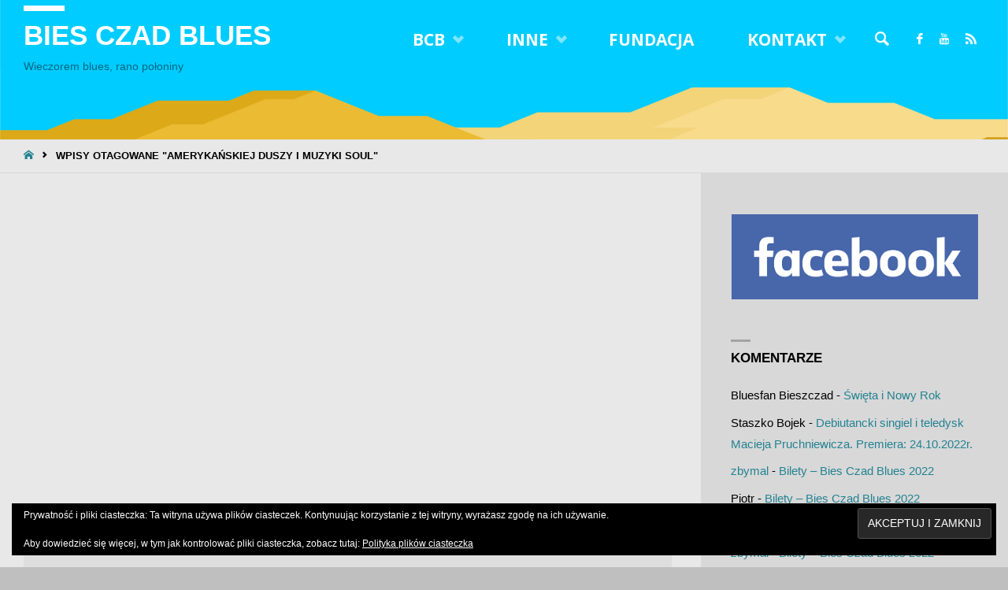

--- FILE ---
content_type: text/html; charset=UTF-8
request_url: https://biesczadblues.pl/tag/amerykanskiej-duszy-i-muzyki-soul/
body_size: 20699
content:
<!DOCTYPE html>
<html lang="pl-PL">
<head>
<meta name="viewport" content="width=device-width, user-scalable=yes, initial-scale=1.0">
<meta http-equiv="X-UA-Compatible" content="IE=edge" /><meta charset="UTF-8">
<link rel="profile" href="http://gmpg.org/xfn/11">
<title>amerykańskiej duszy i muzyki soul &#8211; Bies Czad Blues</title>
<meta name='robots' content='max-image-preview:large' />
<!-- Jetpack Site Verification Tags -->
<meta name="google-site-verification" content="WP26WG8XgjXcmVB_wWq31-D2InyAuwqJP2zlqsVjx2w" />
<link rel='dns-prefetch' href='//stats.wp.com' />
<link rel='dns-prefetch' href='//fonts.googleapis.com' />
<link rel='dns-prefetch' href='//v0.wordpress.com' />
<link rel='dns-prefetch' href='//widgets.wp.com' />
<link rel='dns-prefetch' href='//s0.wp.com' />
<link rel='dns-prefetch' href='//0.gravatar.com' />
<link rel='dns-prefetch' href='//1.gravatar.com' />
<link rel='dns-prefetch' href='//2.gravatar.com' />
<link rel='dns-prefetch' href='//jetpack.wordpress.com' />
<link rel='dns-prefetch' href='//public-api.wordpress.com' />
<link rel='preconnect' href='//i0.wp.com' />
<link rel='preconnect' href='//c0.wp.com' />
<link rel="alternate" type="application/rss+xml" title="Bies Czad Blues &raquo; Kanał z wpisami" href="https://biesczadblues.pl/feed/" />
<link rel="alternate" type="application/rss+xml" title="Bies Czad Blues &raquo; Kanał z komentarzami" href="https://biesczadblues.pl/comments/feed/" />
<link rel="alternate" type="application/rss+xml" title="Bies Czad Blues &raquo; Kanał z wpisami otagowanymi jako amerykańskiej duszy i muzyki soul" href="https://biesczadblues.pl/tag/amerykanskiej-duszy-i-muzyki-soul/feed/" />
<style id='wp-img-auto-sizes-contain-inline-css' type='text/css'>
img:is([sizes=auto i],[sizes^="auto," i]){contain-intrinsic-size:3000px 1500px}
/*# sourceURL=wp-img-auto-sizes-contain-inline-css */
</style>
<style id='wp-emoji-styles-inline-css' type='text/css'>

	img.wp-smiley, img.emoji {
		display: inline !important;
		border: none !important;
		box-shadow: none !important;
		height: 1em !important;
		width: 1em !important;
		margin: 0 0.07em !important;
		vertical-align: -0.1em !important;
		background: none !important;
		padding: 0 !important;
	}
/*# sourceURL=wp-emoji-styles-inline-css */
</style>
<style id='wp-block-library-inline-css' type='text/css'>
:root{--wp-block-synced-color:#7a00df;--wp-block-synced-color--rgb:122,0,223;--wp-bound-block-color:var(--wp-block-synced-color);--wp-editor-canvas-background:#ddd;--wp-admin-theme-color:#007cba;--wp-admin-theme-color--rgb:0,124,186;--wp-admin-theme-color-darker-10:#006ba1;--wp-admin-theme-color-darker-10--rgb:0,107,160.5;--wp-admin-theme-color-darker-20:#005a87;--wp-admin-theme-color-darker-20--rgb:0,90,135;--wp-admin-border-width-focus:2px}@media (min-resolution:192dpi){:root{--wp-admin-border-width-focus:1.5px}}.wp-element-button{cursor:pointer}:root .has-very-light-gray-background-color{background-color:#eee}:root .has-very-dark-gray-background-color{background-color:#313131}:root .has-very-light-gray-color{color:#eee}:root .has-very-dark-gray-color{color:#313131}:root .has-vivid-green-cyan-to-vivid-cyan-blue-gradient-background{background:linear-gradient(135deg,#00d084,#0693e3)}:root .has-purple-crush-gradient-background{background:linear-gradient(135deg,#34e2e4,#4721fb 50%,#ab1dfe)}:root .has-hazy-dawn-gradient-background{background:linear-gradient(135deg,#faaca8,#dad0ec)}:root .has-subdued-olive-gradient-background{background:linear-gradient(135deg,#fafae1,#67a671)}:root .has-atomic-cream-gradient-background{background:linear-gradient(135deg,#fdd79a,#004a59)}:root .has-nightshade-gradient-background{background:linear-gradient(135deg,#330968,#31cdcf)}:root .has-midnight-gradient-background{background:linear-gradient(135deg,#020381,#2874fc)}:root{--wp--preset--font-size--normal:16px;--wp--preset--font-size--huge:42px}.has-regular-font-size{font-size:1em}.has-larger-font-size{font-size:2.625em}.has-normal-font-size{font-size:var(--wp--preset--font-size--normal)}.has-huge-font-size{font-size:var(--wp--preset--font-size--huge)}.has-text-align-center{text-align:center}.has-text-align-left{text-align:left}.has-text-align-right{text-align:right}.has-fit-text{white-space:nowrap!important}#end-resizable-editor-section{display:none}.aligncenter{clear:both}.items-justified-left{justify-content:flex-start}.items-justified-center{justify-content:center}.items-justified-right{justify-content:flex-end}.items-justified-space-between{justify-content:space-between}.screen-reader-text{border:0;clip-path:inset(50%);height:1px;margin:-1px;overflow:hidden;padding:0;position:absolute;width:1px;word-wrap:normal!important}.screen-reader-text:focus{background-color:#ddd;clip-path:none;color:#444;display:block;font-size:1em;height:auto;left:5px;line-height:normal;padding:15px 23px 14px;text-decoration:none;top:5px;width:auto;z-index:100000}html :where(.has-border-color){border-style:solid}html :where([style*=border-top-color]){border-top-style:solid}html :where([style*=border-right-color]){border-right-style:solid}html :where([style*=border-bottom-color]){border-bottom-style:solid}html :where([style*=border-left-color]){border-left-style:solid}html :where([style*=border-width]){border-style:solid}html :where([style*=border-top-width]){border-top-style:solid}html :where([style*=border-right-width]){border-right-style:solid}html :where([style*=border-bottom-width]){border-bottom-style:solid}html :where([style*=border-left-width]){border-left-style:solid}html :where(img[class*=wp-image-]){height:auto;max-width:100%}:where(figure){margin:0 0 1em}html :where(.is-position-sticky){--wp-admin--admin-bar--position-offset:var(--wp-admin--admin-bar--height,0px)}@media screen and (max-width:600px){html :where(.is-position-sticky){--wp-admin--admin-bar--position-offset:0px}}

/*# sourceURL=wp-block-library-inline-css */
</style><style id='wp-block-image-inline-css' type='text/css'>
.wp-block-image>a,.wp-block-image>figure>a{display:inline-block}.wp-block-image img{box-sizing:border-box;height:auto;max-width:100%;vertical-align:bottom}@media not (prefers-reduced-motion){.wp-block-image img.hide{visibility:hidden}.wp-block-image img.show{animation:show-content-image .4s}}.wp-block-image[style*=border-radius] img,.wp-block-image[style*=border-radius]>a{border-radius:inherit}.wp-block-image.has-custom-border img{box-sizing:border-box}.wp-block-image.aligncenter{text-align:center}.wp-block-image.alignfull>a,.wp-block-image.alignwide>a{width:100%}.wp-block-image.alignfull img,.wp-block-image.alignwide img{height:auto;width:100%}.wp-block-image .aligncenter,.wp-block-image .alignleft,.wp-block-image .alignright,.wp-block-image.aligncenter,.wp-block-image.alignleft,.wp-block-image.alignright{display:table}.wp-block-image .aligncenter>figcaption,.wp-block-image .alignleft>figcaption,.wp-block-image .alignright>figcaption,.wp-block-image.aligncenter>figcaption,.wp-block-image.alignleft>figcaption,.wp-block-image.alignright>figcaption{caption-side:bottom;display:table-caption}.wp-block-image .alignleft{float:left;margin:.5em 1em .5em 0}.wp-block-image .alignright{float:right;margin:.5em 0 .5em 1em}.wp-block-image .aligncenter{margin-left:auto;margin-right:auto}.wp-block-image :where(figcaption){margin-bottom:1em;margin-top:.5em}.wp-block-image.is-style-circle-mask img{border-radius:9999px}@supports ((-webkit-mask-image:none) or (mask-image:none)) or (-webkit-mask-image:none){.wp-block-image.is-style-circle-mask img{border-radius:0;-webkit-mask-image:url('data:image/svg+xml;utf8,<svg viewBox="0 0 100 100" xmlns="http://www.w3.org/2000/svg"><circle cx="50" cy="50" r="50"/></svg>');mask-image:url('data:image/svg+xml;utf8,<svg viewBox="0 0 100 100" xmlns="http://www.w3.org/2000/svg"><circle cx="50" cy="50" r="50"/></svg>');mask-mode:alpha;-webkit-mask-position:center;mask-position:center;-webkit-mask-repeat:no-repeat;mask-repeat:no-repeat;-webkit-mask-size:contain;mask-size:contain}}:root :where(.wp-block-image.is-style-rounded img,.wp-block-image .is-style-rounded img){border-radius:9999px}.wp-block-image figure{margin:0}.wp-lightbox-container{display:flex;flex-direction:column;position:relative}.wp-lightbox-container img{cursor:zoom-in}.wp-lightbox-container img:hover+button{opacity:1}.wp-lightbox-container button{align-items:center;backdrop-filter:blur(16px) saturate(180%);background-color:#5a5a5a40;border:none;border-radius:4px;cursor:zoom-in;display:flex;height:20px;justify-content:center;opacity:0;padding:0;position:absolute;right:16px;text-align:center;top:16px;width:20px;z-index:100}@media not (prefers-reduced-motion){.wp-lightbox-container button{transition:opacity .2s ease}}.wp-lightbox-container button:focus-visible{outline:3px auto #5a5a5a40;outline:3px auto -webkit-focus-ring-color;outline-offset:3px}.wp-lightbox-container button:hover{cursor:pointer;opacity:1}.wp-lightbox-container button:focus{opacity:1}.wp-lightbox-container button:focus,.wp-lightbox-container button:hover,.wp-lightbox-container button:not(:hover):not(:active):not(.has-background){background-color:#5a5a5a40;border:none}.wp-lightbox-overlay{box-sizing:border-box;cursor:zoom-out;height:100vh;left:0;overflow:hidden;position:fixed;top:0;visibility:hidden;width:100%;z-index:100000}.wp-lightbox-overlay .close-button{align-items:center;cursor:pointer;display:flex;justify-content:center;min-height:40px;min-width:40px;padding:0;position:absolute;right:calc(env(safe-area-inset-right) + 16px);top:calc(env(safe-area-inset-top) + 16px);z-index:5000000}.wp-lightbox-overlay .close-button:focus,.wp-lightbox-overlay .close-button:hover,.wp-lightbox-overlay .close-button:not(:hover):not(:active):not(.has-background){background:none;border:none}.wp-lightbox-overlay .lightbox-image-container{height:var(--wp--lightbox-container-height);left:50%;overflow:hidden;position:absolute;top:50%;transform:translate(-50%,-50%);transform-origin:top left;width:var(--wp--lightbox-container-width);z-index:9999999999}.wp-lightbox-overlay .wp-block-image{align-items:center;box-sizing:border-box;display:flex;height:100%;justify-content:center;margin:0;position:relative;transform-origin:0 0;width:100%;z-index:3000000}.wp-lightbox-overlay .wp-block-image img{height:var(--wp--lightbox-image-height);min-height:var(--wp--lightbox-image-height);min-width:var(--wp--lightbox-image-width);width:var(--wp--lightbox-image-width)}.wp-lightbox-overlay .wp-block-image figcaption{display:none}.wp-lightbox-overlay button{background:none;border:none}.wp-lightbox-overlay .scrim{background-color:#fff;height:100%;opacity:.9;position:absolute;width:100%;z-index:2000000}.wp-lightbox-overlay.active{visibility:visible}@media not (prefers-reduced-motion){.wp-lightbox-overlay.active{animation:turn-on-visibility .25s both}.wp-lightbox-overlay.active img{animation:turn-on-visibility .35s both}.wp-lightbox-overlay.show-closing-animation:not(.active){animation:turn-off-visibility .35s both}.wp-lightbox-overlay.show-closing-animation:not(.active) img{animation:turn-off-visibility .25s both}.wp-lightbox-overlay.zoom.active{animation:none;opacity:1;visibility:visible}.wp-lightbox-overlay.zoom.active .lightbox-image-container{animation:lightbox-zoom-in .4s}.wp-lightbox-overlay.zoom.active .lightbox-image-container img{animation:none}.wp-lightbox-overlay.zoom.active .scrim{animation:turn-on-visibility .4s forwards}.wp-lightbox-overlay.zoom.show-closing-animation:not(.active){animation:none}.wp-lightbox-overlay.zoom.show-closing-animation:not(.active) .lightbox-image-container{animation:lightbox-zoom-out .4s}.wp-lightbox-overlay.zoom.show-closing-animation:not(.active) .lightbox-image-container img{animation:none}.wp-lightbox-overlay.zoom.show-closing-animation:not(.active) .scrim{animation:turn-off-visibility .4s forwards}}@keyframes show-content-image{0%{visibility:hidden}99%{visibility:hidden}to{visibility:visible}}@keyframes turn-on-visibility{0%{opacity:0}to{opacity:1}}@keyframes turn-off-visibility{0%{opacity:1;visibility:visible}99%{opacity:0;visibility:visible}to{opacity:0;visibility:hidden}}@keyframes lightbox-zoom-in{0%{transform:translate(calc((-100vw + var(--wp--lightbox-scrollbar-width))/2 + var(--wp--lightbox-initial-left-position)),calc(-50vh + var(--wp--lightbox-initial-top-position))) scale(var(--wp--lightbox-scale))}to{transform:translate(-50%,-50%) scale(1)}}@keyframes lightbox-zoom-out{0%{transform:translate(-50%,-50%) scale(1);visibility:visible}99%{visibility:visible}to{transform:translate(calc((-100vw + var(--wp--lightbox-scrollbar-width))/2 + var(--wp--lightbox-initial-left-position)),calc(-50vh + var(--wp--lightbox-initial-top-position))) scale(var(--wp--lightbox-scale));visibility:hidden}}
/*# sourceURL=https://c0.wp.com/c/6.9/wp-includes/blocks/image/style.min.css */
</style>
<style id='global-styles-inline-css' type='text/css'>
:root{--wp--preset--aspect-ratio--square: 1;--wp--preset--aspect-ratio--4-3: 4/3;--wp--preset--aspect-ratio--3-4: 3/4;--wp--preset--aspect-ratio--3-2: 3/2;--wp--preset--aspect-ratio--2-3: 2/3;--wp--preset--aspect-ratio--16-9: 16/9;--wp--preset--aspect-ratio--9-16: 9/16;--wp--preset--color--black: #000000;--wp--preset--color--cyan-bluish-gray: #abb8c3;--wp--preset--color--white: #ffffff;--wp--preset--color--pale-pink: #f78da7;--wp--preset--color--vivid-red: #cf2e2e;--wp--preset--color--luminous-vivid-orange: #ff6900;--wp--preset--color--luminous-vivid-amber: #fcb900;--wp--preset--color--light-green-cyan: #7bdcb5;--wp--preset--color--vivid-green-cyan: #00d084;--wp--preset--color--pale-cyan-blue: #8ed1fc;--wp--preset--color--vivid-cyan-blue: #0693e3;--wp--preset--color--vivid-purple: #9b51e0;--wp--preset--color--accent-1: #248291;--wp--preset--color--accent-2: #21d3c7;--wp--preset--color--headings: #000000;--wp--preset--color--sitetext: #000000;--wp--preset--color--sitebg: #e8e8e8;--wp--preset--gradient--vivid-cyan-blue-to-vivid-purple: linear-gradient(135deg,rgb(6,147,227) 0%,rgb(155,81,224) 100%);--wp--preset--gradient--light-green-cyan-to-vivid-green-cyan: linear-gradient(135deg,rgb(122,220,180) 0%,rgb(0,208,130) 100%);--wp--preset--gradient--luminous-vivid-amber-to-luminous-vivid-orange: linear-gradient(135deg,rgb(252,185,0) 0%,rgb(255,105,0) 100%);--wp--preset--gradient--luminous-vivid-orange-to-vivid-red: linear-gradient(135deg,rgb(255,105,0) 0%,rgb(207,46,46) 100%);--wp--preset--gradient--very-light-gray-to-cyan-bluish-gray: linear-gradient(135deg,rgb(238,238,238) 0%,rgb(169,184,195) 100%);--wp--preset--gradient--cool-to-warm-spectrum: linear-gradient(135deg,rgb(74,234,220) 0%,rgb(151,120,209) 20%,rgb(207,42,186) 40%,rgb(238,44,130) 60%,rgb(251,105,98) 80%,rgb(254,248,76) 100%);--wp--preset--gradient--blush-light-purple: linear-gradient(135deg,rgb(255,206,236) 0%,rgb(152,150,240) 100%);--wp--preset--gradient--blush-bordeaux: linear-gradient(135deg,rgb(254,205,165) 0%,rgb(254,45,45) 50%,rgb(107,0,62) 100%);--wp--preset--gradient--luminous-dusk: linear-gradient(135deg,rgb(255,203,112) 0%,rgb(199,81,192) 50%,rgb(65,88,208) 100%);--wp--preset--gradient--pale-ocean: linear-gradient(135deg,rgb(255,245,203) 0%,rgb(182,227,212) 50%,rgb(51,167,181) 100%);--wp--preset--gradient--electric-grass: linear-gradient(135deg,rgb(202,248,128) 0%,rgb(113,206,126) 100%);--wp--preset--gradient--midnight: linear-gradient(135deg,rgb(2,3,129) 0%,rgb(40,116,252) 100%);--wp--preset--font-size--small: 9px;--wp--preset--font-size--medium: 20px;--wp--preset--font-size--large: 24px;--wp--preset--font-size--x-large: 42px;--wp--preset--font-size--normal: 15px;--wp--preset--font-size--larger: 38px;--wp--preset--spacing--20: 0.44rem;--wp--preset--spacing--30: 0.67rem;--wp--preset--spacing--40: 1rem;--wp--preset--spacing--50: 1.5rem;--wp--preset--spacing--60: 2.25rem;--wp--preset--spacing--70: 3.38rem;--wp--preset--spacing--80: 5.06rem;--wp--preset--shadow--natural: 6px 6px 9px rgba(0, 0, 0, 0.2);--wp--preset--shadow--deep: 12px 12px 50px rgba(0, 0, 0, 0.4);--wp--preset--shadow--sharp: 6px 6px 0px rgba(0, 0, 0, 0.2);--wp--preset--shadow--outlined: 6px 6px 0px -3px rgb(255, 255, 255), 6px 6px rgb(0, 0, 0);--wp--preset--shadow--crisp: 6px 6px 0px rgb(0, 0, 0);}:where(.is-layout-flex){gap: 0.5em;}:where(.is-layout-grid){gap: 0.5em;}body .is-layout-flex{display: flex;}.is-layout-flex{flex-wrap: wrap;align-items: center;}.is-layout-flex > :is(*, div){margin: 0;}body .is-layout-grid{display: grid;}.is-layout-grid > :is(*, div){margin: 0;}:where(.wp-block-columns.is-layout-flex){gap: 2em;}:where(.wp-block-columns.is-layout-grid){gap: 2em;}:where(.wp-block-post-template.is-layout-flex){gap: 1.25em;}:where(.wp-block-post-template.is-layout-grid){gap: 1.25em;}.has-black-color{color: var(--wp--preset--color--black) !important;}.has-cyan-bluish-gray-color{color: var(--wp--preset--color--cyan-bluish-gray) !important;}.has-white-color{color: var(--wp--preset--color--white) !important;}.has-pale-pink-color{color: var(--wp--preset--color--pale-pink) !important;}.has-vivid-red-color{color: var(--wp--preset--color--vivid-red) !important;}.has-luminous-vivid-orange-color{color: var(--wp--preset--color--luminous-vivid-orange) !important;}.has-luminous-vivid-amber-color{color: var(--wp--preset--color--luminous-vivid-amber) !important;}.has-light-green-cyan-color{color: var(--wp--preset--color--light-green-cyan) !important;}.has-vivid-green-cyan-color{color: var(--wp--preset--color--vivid-green-cyan) !important;}.has-pale-cyan-blue-color{color: var(--wp--preset--color--pale-cyan-blue) !important;}.has-vivid-cyan-blue-color{color: var(--wp--preset--color--vivid-cyan-blue) !important;}.has-vivid-purple-color{color: var(--wp--preset--color--vivid-purple) !important;}.has-black-background-color{background-color: var(--wp--preset--color--black) !important;}.has-cyan-bluish-gray-background-color{background-color: var(--wp--preset--color--cyan-bluish-gray) !important;}.has-white-background-color{background-color: var(--wp--preset--color--white) !important;}.has-pale-pink-background-color{background-color: var(--wp--preset--color--pale-pink) !important;}.has-vivid-red-background-color{background-color: var(--wp--preset--color--vivid-red) !important;}.has-luminous-vivid-orange-background-color{background-color: var(--wp--preset--color--luminous-vivid-orange) !important;}.has-luminous-vivid-amber-background-color{background-color: var(--wp--preset--color--luminous-vivid-amber) !important;}.has-light-green-cyan-background-color{background-color: var(--wp--preset--color--light-green-cyan) !important;}.has-vivid-green-cyan-background-color{background-color: var(--wp--preset--color--vivid-green-cyan) !important;}.has-pale-cyan-blue-background-color{background-color: var(--wp--preset--color--pale-cyan-blue) !important;}.has-vivid-cyan-blue-background-color{background-color: var(--wp--preset--color--vivid-cyan-blue) !important;}.has-vivid-purple-background-color{background-color: var(--wp--preset--color--vivid-purple) !important;}.has-black-border-color{border-color: var(--wp--preset--color--black) !important;}.has-cyan-bluish-gray-border-color{border-color: var(--wp--preset--color--cyan-bluish-gray) !important;}.has-white-border-color{border-color: var(--wp--preset--color--white) !important;}.has-pale-pink-border-color{border-color: var(--wp--preset--color--pale-pink) !important;}.has-vivid-red-border-color{border-color: var(--wp--preset--color--vivid-red) !important;}.has-luminous-vivid-orange-border-color{border-color: var(--wp--preset--color--luminous-vivid-orange) !important;}.has-luminous-vivid-amber-border-color{border-color: var(--wp--preset--color--luminous-vivid-amber) !important;}.has-light-green-cyan-border-color{border-color: var(--wp--preset--color--light-green-cyan) !important;}.has-vivid-green-cyan-border-color{border-color: var(--wp--preset--color--vivid-green-cyan) !important;}.has-pale-cyan-blue-border-color{border-color: var(--wp--preset--color--pale-cyan-blue) !important;}.has-vivid-cyan-blue-border-color{border-color: var(--wp--preset--color--vivid-cyan-blue) !important;}.has-vivid-purple-border-color{border-color: var(--wp--preset--color--vivid-purple) !important;}.has-vivid-cyan-blue-to-vivid-purple-gradient-background{background: var(--wp--preset--gradient--vivid-cyan-blue-to-vivid-purple) !important;}.has-light-green-cyan-to-vivid-green-cyan-gradient-background{background: var(--wp--preset--gradient--light-green-cyan-to-vivid-green-cyan) !important;}.has-luminous-vivid-amber-to-luminous-vivid-orange-gradient-background{background: var(--wp--preset--gradient--luminous-vivid-amber-to-luminous-vivid-orange) !important;}.has-luminous-vivid-orange-to-vivid-red-gradient-background{background: var(--wp--preset--gradient--luminous-vivid-orange-to-vivid-red) !important;}.has-very-light-gray-to-cyan-bluish-gray-gradient-background{background: var(--wp--preset--gradient--very-light-gray-to-cyan-bluish-gray) !important;}.has-cool-to-warm-spectrum-gradient-background{background: var(--wp--preset--gradient--cool-to-warm-spectrum) !important;}.has-blush-light-purple-gradient-background{background: var(--wp--preset--gradient--blush-light-purple) !important;}.has-blush-bordeaux-gradient-background{background: var(--wp--preset--gradient--blush-bordeaux) !important;}.has-luminous-dusk-gradient-background{background: var(--wp--preset--gradient--luminous-dusk) !important;}.has-pale-ocean-gradient-background{background: var(--wp--preset--gradient--pale-ocean) !important;}.has-electric-grass-gradient-background{background: var(--wp--preset--gradient--electric-grass) !important;}.has-midnight-gradient-background{background: var(--wp--preset--gradient--midnight) !important;}.has-small-font-size{font-size: var(--wp--preset--font-size--small) !important;}.has-medium-font-size{font-size: var(--wp--preset--font-size--medium) !important;}.has-large-font-size{font-size: var(--wp--preset--font-size--large) !important;}.has-x-large-font-size{font-size: var(--wp--preset--font-size--x-large) !important;}
/*# sourceURL=global-styles-inline-css */
</style>

<style id='classic-theme-styles-inline-css' type='text/css'>
/*! This file is auto-generated */
.wp-block-button__link{color:#fff;background-color:#32373c;border-radius:9999px;box-shadow:none;text-decoration:none;padding:calc(.667em + 2px) calc(1.333em + 2px);font-size:1.125em}.wp-block-file__button{background:#32373c;color:#fff;text-decoration:none}
/*# sourceURL=/wp-includes/css/classic-themes.min.css */
</style>
<link rel='stylesheet' id='responsive-lightbox-swipebox-css' href='https://biesczadblues.pl/wp-content/plugins/responsive-lightbox/assets/swipebox/swipebox.min.css?ver=1.5.2' type='text/css' media='all' />
<link rel='stylesheet' id='audioigniter-css' href='https://biesczadblues.pl/wp-content/plugins/audioigniter/player/build/style.css?ver=2.0.2' type='text/css' media='all' />
<link rel='stylesheet' id='septera-themefonts-css' href='https://biesczadblues.pl/wp-content/themes/septera/resources/fonts/fontfaces.css?ver=1.5.1.1' type='text/css' media='all' />
<link rel='stylesheet' id='septera-googlefonts-css' href='//fonts.googleapis.com/css?family=Open+Sans%3A%7COpen+Sans%3A700&#038;ver=1.5.1.1' type='text/css' media='all' />
<link rel='stylesheet' id='septera-main-css' href='https://biesczadblues.pl/wp-content/themes/septera/style.css?ver=1.5.1.1' type='text/css' media='all' />
<style id='septera-main-inline-css' type='text/css'>
 body:not(.septera-landing-page) #container, #site-header-main-inside, #colophon-inside, #footer-inside, #breadcrumbs-container-inside { margin: 0 auto; max-width: 1320px; } #site-header-main { left: 0; right: 0; } #primary { width: 270px; } #secondary { width: 390px; } #container.one-column .main { width: 100%; } #container.two-columns-right #secondary { float: right; } #container.two-columns-right .main, .two-columns-right #breadcrumbs { width: calc( 100% - 390px ); float: left; } #container.two-columns-left #primary { float: left; } #container.two-columns-left .main, .two-columns-left #breadcrumbs { width: calc( 100% - 270px ); float: right; } #container.three-columns-right #primary, #container.three-columns-left #primary, #container.three-columns-sided #primary { float: left; } #container.three-columns-right #secondary, #container.three-columns-left #secondary, #container.three-columns-sided #secondary { float: left; } #container.three-columns-right #primary, #container.three-columns-left #secondary { margin-left: 0%; margin-right: 0%; } #container.three-columns-right .main, .three-columns-right #breadcrumbs { width: calc( 100% - 660px ); float: left; } #container.three-columns-left .main, .three-columns-left #breadcrumbs { width: calc( 100% - 660px ); float: right; } #container.three-columns-sided #secondary { float: right; } #container.three-columns-sided .main, .three-columns-sided #breadcrumbs { width: calc( 100% - 660px ); float: right; } .three-columns-sided #breadcrumbs { margin: 0 calc( 0% + 390px ) 0 -1920px; } html { font-family: Verdana, Geneva, sans-serif; font-size: 15px; font-weight: 400; line-height: 1.8; } #site-title { font-family: Verdana, Geneva, sans-serif; font-size: 230%; font-weight: 800; } #access ul li a { font-family: Open Sans; font-size: 140%; font-weight: 700; } .widget-title { font-family: Verdana, Geneva, sans-serif; font-size: 110%; font-weight: 800; } .widget-container { font-family: Verdana, Geneva, sans-serif; font-size: 100%; font-weight: 400; } .entry-title, #reply-title { font-family: Verdana, Geneva, sans-serif; font-size: 200%; font-weight: 700; } .entry-title.singular-title { font-size: 200%; } .content-masonry .entry-title { font-size: 124%; } h1 { font-size: 2.3em; } h2 { font-size: 2em; } h3 { font-size: 1.7em; } h4 { font-size: 1.4em; } h5 { font-size: 1.1em; } h6 { font-size: 0.8em; } h1, h2, h3, h4, h5, h6 { font-family: Geneva, sans-serif; font-weight: 700; } body { color: #000000; background-color: #bfbfbf; } @media (min-width: 1152px) { .septera-over-menu #site-title a, .septera-over-menu #access > div > ul > li, .septera-over-menu #access > div > ul > li > a, .septera-over-menu #sheader.socials a::before { color: #FFF; } .septera-landing-page.septera-over-menu #site-title a, .septera-landing-page.septera-over-menu #access > div > ul > li, .septera-landing-page.septera-over-menu #access > div > ul > li > a, .septera-landing-page.septera-over-menu #sheader.socials a::before { color: #FFF; } } .lp-staticslider .staticslider-caption-title, .seriousslider.seriousslider-theme .seriousslider-caption-title, .lp-staticslider .staticslider-caption-text, .seriousslider.seriousslider-theme .seriousslider-caption-text, .lp-staticslider .staticslider-caption-text a { color: #FFF; } #site-header-main, #access ul ul, .menu-search-animated .searchform input[type="search"], #access::after, .septera-over-menu .header-fixed#site-header-main, .septera-over-menu .header-fixed#site-header-main #access:after { background-color: #d8d8d8; } .septera-over-menu .header-fixed#site-header-main #site-title a { color: #248291; } #access > div > ul > li, #access > div > ul > li > a, .septera-over-menu .header-fixed#site-header-main #access > div > ul > li:not([class*='current']), .septera-over-menu .header-fixed#site-header-main #access > div > ul > li:not([class*='current']) > a, .septera-over-menu .header-fixed#site-header-main #sheader.socials a::before, #sheader.socials a::before, #mobile-menu { color: #ffffff; } #access ul.sub-menu li a, #access ul.children li a { color: #ffffff; } #access ul.sub-menu li a, #access ul.children li a { background-color: #4c4c4c; } #access > div > ul > li a:hover, #access > div > ul > li:hover, .septera-over-menu .header-fixed#site-header-main #access > div > ul > li > a:hover, .septera-over-menu .header-fixed#site-header-main #access > div > ul > li:hover, .septera-over-menu .header-fixed#site-header-main #sheader.socials a:hover::before, #sheader.socials a:hover::before { color: #248291; } #access > div > ul > li.current_page_item > a, #access > div > ul > li.current-menu-item > a, #access > div > ul > li.current_page_ancestor > a, #access > div > ul > li.current-menu-ancestor > a, #access .sub-menu, #access .children, .septera-over-menu .header-fixed#site-header-main #access > div > ul > li > a { color: #21d3c7; } #access ul.children > li.current_page_item > a, #access ul.sub-menu > li.current-menu-item > a, #access ul.children > li.current_page_ancestor > a, #access ul.sub-menu > li.current-menu-ancestor > a { color: #21d3c7; } .searchform .searchsubmit { color: #000000; } .searchform:hover input[type="search"], .searchform input[type="search"]:focus { border-color: #248291; } body:not(.septera-landing-page) .main, #lp-posts, #lp-page, .searchform { background-color: #e8e8e8; } .pagination span, .pagination a { background-color: #dcdcdc; } #breadcrumbs-container { border-bottom-color: #d7d7d7; background-color: #e8e8e8; } #primary { background-color: #ffffff; } #secondary { background-color: #d8d8d8; } #colophon, #footer { background-color: #e5e5e5; color: #0f0f0f; } .entry-title a:active, .entry-title a:hover { color: #248291; } span.entry-format { color: #248291; } .format-aside { border-top-color: #e8e8e8; } article.hentry .post-thumbnail-container { background-color: rgba(0,0,0,0.15); } article.hentry .post-thumbnail-container a::after { background-color: #248291; } .entry-content blockquote::before, .entry-content blockquote::after { color: rgba(0,0,0,0.2); } .entry-content h1, .entry-content h2, .entry-content h3, .entry-content h4, .lp-text-content h1, .lp-text-content h2, .lp-text-content h3, .lp-text-content h4, .entry-title { color: #000000; } a { color: #248291; } a:hover, .entry-meta span a:hover, .comments-link a:hover { color: #21d3c7; } .entry-meta span.comments-link { top: <br /> <b>Warning</b>: A non-numeric value encountered in <b>/home/klient.dhosting.pl/zbymaldh/biesczadblues.pl/public_html/wp-content/themes/septera/includes/custom-styles.php</b> on line <b>297</b><br /> 0.62em;} .continue-reading-link { color: #248291; background-color: #dedede} .continue-reading-link:hover { color: #21d3c7; } .socials a:before { color: #248291; } .socials a:hover:before { color: #21d3c7; } .septera-normalizedtags #content .tagcloud a { color: #e8e8e8; background-color: #248291; } .septera-normalizedtags #content .tagcloud a:hover { background-color: #21d3c7; } #toTop { background-color: rgba(166,166,166,0.8); color: #248291; } #toTop:hover { background-color: #248291; color: #bfbfbf; } .entry-meta .icon-metas:before { color: #000000; } .septera-caption-one .main .wp-caption .wp-caption-text { border-bottom-color: #d7d7d7; } .septera-caption-two .main .wp-caption .wp-caption-text { background-color: #dedede; } .septera-image-one .entry-content img[class*="align"], .septera-image-one .entry-summary img[class*="align"], .septera-image-two .entry-content img[class*='align'], .septera-image-two .entry-summary img[class*='align'] { border-color: #d7d7d7; } .septera-image-five .entry-content img[class*='align'], .septera-image-five .entry-summary img[class*='align'] { border-color: #248291; } /* diffs */ span.edit-link a.post-edit-link, span.edit-link a.post-edit-link:hover, span.edit-link .icon-edit:before { color: #454545; } .searchform { border-color: #d4d4d4; } .entry-meta span, .entry-meta a, .entry-utility span, .entry-utility a, .entry-meta time, #breadcrumbs-nav, .footermenu ul li span.sep { color: #000000; } .entry-meta span.entry-sticky { background-color: #000000; color: #e8e8e8; } #footer-separator { background: #d6d6d6; } #commentform { max-width:650px;} code, #nav-below .nav-previous a:before, #nav-below .nav-next a:before { background-color: #d7d7d7; } pre, .page-link > span, .comment-author, .commentlist .comment-body, .commentlist .pingback { border-color: #d7d7d7; } .page-header.pad-container, #author-info { background-color: #dedede; } .comment-meta a { color: #000000; } .commentlist .reply a { color: #000000; } select, input[type], textarea { color: #000000; border-color: #d9d9d9; } input[type]:hover, textarea:hover, select:hover, input[type]:focus, textarea:focus, select:focus { background: #d9d9d9; } button, input[type="button"], input[type="submit"], input[type="reset"] { background-color: #248291; color: #e8e8e8; } button:hover, input[type="button"]:hover, input[type="submit"]:hover, input[type="reset"]:hover { background-color: #21d3c7; } hr { background-color: #d9d9d9; } /* gutenberg */ .wp-block-image.alignwide { margin-left: calc( ( 0% + 2.5em ) * -1 ); margin-right: calc( ( 0% + 2.5em ) * -1 ); } .wp-block-image.alignwide img { width: calc( 100% + 5em ); max-width: calc( 100% + 5em ); } .has-accent-1-color, .has-accent-1-color:hover { color: #248291; } .has-accent-2-color, .has-accent-2-color:hover { color: #21d3c7; } .has-headings-color, .has-headings-color:hover { color: #000000; } .has-sitetext-color, .has-sitetext-color:hover { color: #000000; } .has-sitebg-color, .has-sitebg-color:hover { color: #e8e8e8; } .has-accent-1-background-color { background-color: #248291; } .has-accent-2-background-color { background-color: #21d3c7; } .has-headings-background-color { background-color: #000000; } .has-sitetext-background-color { background-color: #000000; } .has-sitebg-background-color { background-color: #e8e8e8; } .has-small-font-size { font-size: 9px; } .has-regular-font-size { font-size: 15px; } .has-large-font-size { font-size: 24px; } .has-larger-font-size { font-size: 38px; } .has-huge-font-size { font-size: 38px; } /* woocommerce */ .woocommerce-page #respond input#submit.alt, .woocommerce a.button.alt, .woocommerce-page button.button.alt, .woocommerce input.button.alt, .woocommerce #respond input#submit, .woocommerce a.button, .woocommerce button.button, .woocommerce input.button { background-color: #248291; color: #e8e8e8; line-height: 1.8; } .woocommerce #respond input#submit:hover, .woocommerce a.button:hover, .woocommerce button.button:hover, .woocommerce input.button:hover { background-color: #46a4b3; color: #e8e8e8;} .woocommerce-page #respond input#submit.alt, .woocommerce a.button.alt, .woocommerce-page button.button.alt, .woocommerce input.button.alt { background-color: #21d3c7; color: #e8e8e8; line-height: 1.8; } .woocommerce-page #respond input#submit.alt:hover, .woocommerce a.button.alt:hover, .woocommerce-page button.button.alt:hover, .woocommerce input.button.alt:hover { background-color: #43f5e9; color: #e8e8e8;} .woocommerce div.product .woocommerce-tabs ul.tabs li.active { border-bottom-color: #e8e8e8; } .woocommerce #respond input#submit.alt.disabled, .woocommerce #respond input#submit.alt.disabled:hover, .woocommerce #respond input#submit.alt:disabled, .woocommerce #respond input#submit.alt:disabled:hover, .woocommerce #respond input#submit.alt[disabled]:disabled, .woocommerce #respond input#submit.alt[disabled]:disabled:hover, .woocommerce a.button.alt.disabled, .woocommerce a.button.alt.disabled:hover, .woocommerce a.button.alt:disabled, .woocommerce a.button.alt:disabled:hover, .woocommerce a.button.alt[disabled]:disabled, .woocommerce a.button.alt[disabled]:disabled:hover, .woocommerce button.button.alt.disabled, .woocommerce button.button.alt.disabled:hover, .woocommerce button.button.alt:disabled, .woocommerce button.button.alt:disabled:hover, .woocommerce button.button.alt[disabled]:disabled, .woocommerce button.button.alt[disabled]:disabled:hover, .woocommerce input.button.alt.disabled, .woocommerce input.button.alt.disabled:hover, .woocommerce input.button.alt:disabled, .woocommerce input.button.alt:disabled:hover, .woocommerce input.button.alt[disabled]:disabled, .woocommerce input.button.alt[disabled]:disabled:hover { background-color: #21d3c7; } .woocommerce ul.products li.product .price, .woocommerce div.product p.price, .woocommerce div.product span.price { color: #000000 } #add_payment_method #payment, .woocommerce-cart #payment, .woocommerce-checkout #payment { background: #dedede; } .woocommerce .main .page-title { /*font-size: -0.274em;*/ } /* mobile menu */ nav#mobile-menu { background-color: #d8d8d8; } #mobile-menu .mobile-arrow { color: #000000; } .main .entry-content, .main .entry-summary { text-align: inherit; } .main p, .main ul, .main ol, .main dd, .main pre, .main hr { margin-bottom: 1em; } .main p { text-indent: 0em; } .main a.post-featured-image { background-position: center center; } #header-widget-area { width: 33%; right: 10px; } .septera-stripped-table .main thead th, .septera-bordered-table .main thead th, .septera-stripped-table .main td, .septera-stripped-table .main th, .septera-bordered-table .main th, .septera-bordered-table .main td { border-color: #d2d2d2; } .septera-clean-table .main th, .septera-stripped-table .main tr:nth-child(even) td, .septera-stripped-table .main tr:nth-child(even) th { background-color: #dfdfdf; } .septera-cropped-featured .main .post-thumbnail-container { height: 300px; } .septera-responsive-featured .main .post-thumbnail-container { max-height: 300px; height: auto; } article.hentry .article-inner, #content-masonry article.hentry .article-inner { padding: 0%; } #site-header-main { height:100px; } #access .menu-search-animated .searchform { top: 102px; } .menu-search-animated, #sheader, .identity, #nav-toggle { height:100px; line-height:100px; } #access div > ul > li > a { line-height:100px; } #branding { height:100px; } #header-widget-area { top:110px; } .septera-responsive-headerimage #masthead #header-image-main-inside { max-height: 400px; } .septera-cropped-headerimage #masthead div.header-image { height: 400px; } #site-description { display: block; } #masthead #site-header-main { position: fixed; } .lp-staticslider .staticslider-caption-text a { border-color: #FFF; } .lp-staticslider .staticslider-caption, .seriousslider.seriousslider-theme .seriousslider-caption, .septera-landing-page .lp-blocks-inside, .septera-landing-page .lp-boxes-inside, .septera-landing-page .lp-text-inside, .septera-landing-page .lp-posts-inside, .septera-landing-page .lp-page-inside, .septera-landing-page .lp-section-header, .septera-landing-page .content-widget { max-width: 1320px; } .septera-landing-page .content-widget { margin: 0 auto; } .seriousslider-theme .seriousslider-caption-buttons a:nth-child(2n+1), a.staticslider-button:nth-child(2n+1) { color: #000000; border-color: #e8e8e8; background-color: #e8e8e8; } .seriousslider-theme .seriousslider-caption-buttons a:nth-child(2n+1):hover, a.staticslider-button:nth-child(2n+1):hover { color: #e8e8e8; } .seriousslider-theme .seriousslider-caption-buttons a:nth-child(2n), a.staticslider-button:nth-child(2n) { border-color: #e8e8e8; color: #e8e8e8; } .seriousslider-theme .seriousslider-caption-buttons a:nth-child(2n):hover, .staticslider-button:nth-child(2n):hover { color: #000000; background-color: #e8e8e8; } .lp-staticslider::before, .lp-dynamic-slider .item > a::before, #header-image-main::before { background-color: #00aec9; } @-webkit-keyframes animation-slider-overlay { to { opacity: 0; } } @keyframes animation-slider-overlay { to { opacity: 0; } } .lp-dynamic-slider .item > a::before { opacity: 0; } @-webkit-keyframes animation-slider-image { to { filter: grayscale(0); } } @keyframes animation-slider-image { to { filter: grayscale(0); } } .lp-blocks { background-color: #a7afaf; } .lp-boxes { background-color: #67d3db; } .lp-text { background-color: #d6d6d6; } .staticslider-caption-container, .lp-dynamic-slider { background-color: #dddddd; } .lp-block > i::before { color: #248291; } .lp-block:hover i::before { color: #21d3c7; } .lp-block i::after { background-color: #248291; } .lp-blocks .lp-block:hover .lp-block-title { color: #248291; } .lp-blocks .lp-block:hover i::after { background-color: #21d3c7; } .lp-block-text, .lp-boxes-static .lp-box-text, .lp-section-desc { color: #000000; } .lp-boxes .lp-box .lp-box-image { height: 320px; } .lp-boxes.lp-boxes-animated .lp-box:hover .lp-box-text { max-height: 220px; } .lp-boxes .lp-box .lp-box-image { height: 320px; } .lp-boxes.lp-boxes-animated .lp-box:hover .lp-box-text { max-height: 220px; } .lp-boxes-animated .lp-box-readmore:hover { color: #248291; opacity: .7; } .lp-boxes-static .lp-box-overlay { background-color: rgba(36,130,145, 0.9); } #cryout_ajax_more_trigger { background-color: #248291; color: #e8e8e8;} .lpbox-rnd1 { background-color: #b1b1b1; } .lpbox-rnd2 { background-color: #acacac; } .lpbox-rnd3 { background-color: #a7a7a7; } .lpbox-rnd4 { background-color: #a2a2a2; } .lpbox-rnd5 { background-color: #9d9d9d; } .lpbox-rnd6 { background-color: #989898; } .lpbox-rnd7 { background-color: #939393; } .lpbox-rnd8 { background-color: #8e8e8e; } 
/*# sourceURL=septera-main-inline-css */
</style>
<link rel='stylesheet' id='jetpack_likes-css' href='https://c0.wp.com/p/jetpack/15.3.1/modules/likes/style.css' type='text/css' media='all' />
<link rel='stylesheet' id='wpgdprc-front-css-css' href='https://biesczadblues.pl/wp-content/plugins/wp-gdpr-compliance/Assets/css/front.css?ver=1706535247' type='text/css' media='all' />
<style id='wpgdprc-front-css-inline-css' type='text/css'>
:root{--wp-gdpr--bar--background-color: #000000;--wp-gdpr--bar--color: #ffffff;--wp-gdpr--button--background-color: #000000;--wp-gdpr--button--background-color--darken: #000000;--wp-gdpr--button--color: #ffffff;}
/*# sourceURL=wpgdprc-front-css-inline-css */
</style>
<script type="text/javascript" src="https://c0.wp.com/c/6.9/wp-includes/js/jquery/jquery.min.js" id="jquery-core-js"></script>
<script type="text/javascript" src="https://c0.wp.com/c/6.9/wp-includes/js/jquery/jquery-migrate.min.js" id="jquery-migrate-js"></script>
<script type="text/javascript" src="https://biesczadblues.pl/wp-content/plugins/responsive-lightbox/assets/infinitescroll/infinite-scroll.pkgd.min.js?ver=4.0.1" id="responsive-lightbox-infinite-scroll-js"></script>
<script type="text/javascript" id="wpgdprc-front-js-js-extra">
/* <![CDATA[ */
var wpgdprcFront = {"ajaxUrl":"https://biesczadblues.pl/wp-admin/admin-ajax.php","ajaxNonce":"63d9412d8f","ajaxArg":"security","pluginPrefix":"wpgdprc","blogId":"1","isMultiSite":"","locale":"pl_PL","showSignUpModal":"","showFormModal":"","cookieName":"wpgdprc-consent","consentVersion":"","path":"/","prefix":"wpgdprc"};
//# sourceURL=wpgdprc-front-js-js-extra
/* ]]> */
</script>
<script type="text/javascript" src="https://biesczadblues.pl/wp-content/plugins/wp-gdpr-compliance/Assets/js/front.min.js?ver=1706535247" id="wpgdprc-front-js-js"></script>
<link rel="https://api.w.org/" href="https://biesczadblues.pl/wp-json/" /><link rel="alternate" title="JSON" type="application/json" href="https://biesczadblues.pl/wp-json/wp/v2/tags/4531" /><link rel="EditURI" type="application/rsd+xml" title="RSD" href="https://biesczadblues.pl/xmlrpc.php?rsd" />
<meta name="generator" content="WordPress 6.9" />
<style>
		#category-posts-7-internal ul {padding: 0;}
#category-posts-7-internal .cat-post-item img {max-width: initial; max-height: initial; margin: initial;}
#category-posts-7-internal .cat-post-author {margin-bottom: 0;}
#category-posts-7-internal .cat-post-thumbnail {margin: 5px 10px 5px 0;}
#category-posts-7-internal .cat-post-item:before {content: ""; clear: both;}
#category-posts-7-internal .cat-post-excerpt-more {display: inline-block;}
#category-posts-7-internal .cat-post-item {list-style: none; margin: 3px 0 10px; padding: 3px 0;}
#category-posts-7-internal .cat-post-current .cat-post-title {font-weight: bold; text-transform: uppercase;}
#category-posts-7-internal [class*=cat-post-tax] {font-size: 0.85em;}
#category-posts-7-internal [class*=cat-post-tax] * {display:inline-block;}
#category-posts-7-internal .cat-post-item a:after {content: ""; display: table;	clear: both;}
#category-posts-7-internal .cat-post-item .cat-post-title {overflow: hidden;text-overflow: ellipsis;white-space: initial;display: -webkit-box;-webkit-line-clamp: 2;-webkit-box-orient: vertical;padding-bottom: 0 !important;}
#category-posts-7-internal .cat-post-item a:after {content: ""; clear: both;}
#category-posts-7-internal .cat-post-thumbnail {display:block; float:left; margin:5px 10px 5px 0;}
#category-posts-7-internal .cat-post-crop {overflow:hidden;display:block;}
#category-posts-7-internal p {margin:5px 0 0 0}
#category-posts-7-internal li > div {margin:5px 0 0 0; clear:both;}
#category-posts-7-internal .dashicons {vertical-align:middle;}
#category-posts-5-internal ul {padding: 0;}
#category-posts-5-internal .cat-post-item img {max-width: initial; max-height: initial; margin: initial;}
#category-posts-5-internal .cat-post-author {margin-bottom: 0;}
#category-posts-5-internal .cat-post-thumbnail {margin: 5px 10px 5px 0;}
#category-posts-5-internal .cat-post-item:before {content: ""; clear: both;}
#category-posts-5-internal .cat-post-excerpt-more {display: inline-block;}
#category-posts-5-internal .cat-post-item {list-style: none; margin: 3px 0 10px; padding: 3px 0;}
#category-posts-5-internal .cat-post-current .cat-post-title {font-weight: bold; text-transform: uppercase;}
#category-posts-5-internal [class*=cat-post-tax] {font-size: 0.85em;}
#category-posts-5-internal [class*=cat-post-tax] * {display:inline-block;}
#category-posts-5-internal .cat-post-item a:after {content: ""; display: table;	clear: both;}
#category-posts-5-internal .cat-post-item .cat-post-title {overflow: hidden;text-overflow: ellipsis;white-space: initial;display: -webkit-box;-webkit-line-clamp: 2;-webkit-box-orient: vertical;padding-bottom: 0 !important;}
#category-posts-5-internal .cat-post-item a:after {content: ""; clear: both;}
#category-posts-5-internal .cat-post-thumbnail {display:block; float:left; margin:5px 10px 5px 0;}
#category-posts-5-internal .cat-post-crop {overflow:hidden;display:block;}
#category-posts-5-internal p {margin:5px 0 0 0}
#category-posts-5-internal li > div {margin:5px 0 0 0; clear:both;}
#category-posts-5-internal .dashicons {vertical-align:middle;}
</style>
			<style>img#wpstats{display:none}</style>
		<style type="text/css">.recentcomments a{display:inline !important;padding:0 !important;margin:0 !important;}</style>
<!-- Jetpack Open Graph Tags -->
<meta property="og:type" content="website" />
<meta property="og:title" content="amerykańskiej duszy i muzyki soul &#8211; Bies Czad Blues" />
<meta property="og:url" content="https://biesczadblues.pl/tag/amerykanskiej-duszy-i-muzyki-soul/" />
<meta property="og:site_name" content="Bies Czad Blues" />
<meta property="og:image" content="https://i0.wp.com/biesczadblues.pl/wp-content/uploads/2019/01/cropped-bies_czad_blues_icon_2018.png?fit=512%2C512&#038;ssl=1" />
<meta property="og:image:width" content="512" />
<meta property="og:image:height" content="512" />
<meta property="og:image:alt" content="" />
<meta property="og:locale" content="pl_PL" />

<!-- End Jetpack Open Graph Tags -->
<link rel="icon" href="https://i0.wp.com/biesczadblues.pl/wp-content/uploads/2019/01/cropped-bies_czad_blues_icon_2018.png?fit=32%2C32&#038;ssl=1" sizes="32x32" />
<link rel="icon" href="https://i0.wp.com/biesczadblues.pl/wp-content/uploads/2019/01/cropped-bies_czad_blues_icon_2018.png?fit=192%2C192&#038;ssl=1" sizes="192x192" />
<link rel="apple-touch-icon" href="https://i0.wp.com/biesczadblues.pl/wp-content/uploads/2019/01/cropped-bies_czad_blues_icon_2018.png?fit=180%2C180&#038;ssl=1" />
<meta name="msapplication-TileImage" content="https://i0.wp.com/biesczadblues.pl/wp-content/uploads/2019/01/cropped-bies_czad_blues_icon_2018.png?fit=270%2C270&#038;ssl=1" />
<link rel='stylesheet' id='jetpack-swiper-library-css' href='https://c0.wp.com/p/jetpack/15.3.1/_inc/blocks/swiper.css' type='text/css' media='all' />
<link rel='stylesheet' id='jetpack-carousel-css' href='https://c0.wp.com/p/jetpack/15.3.1/modules/carousel/jetpack-carousel.css' type='text/css' media='all' />
<link rel='stylesheet' id='eu-cookie-law-style-css' href='https://c0.wp.com/p/jetpack/15.3.1/modules/widgets/eu-cookie-law/style.css' type='text/css' media='all' />
</head>

<body class="archive tag tag-amerykanskiej-duszy-i-muzyki-soul tag-4531 wp-embed-responsive wp-theme-septera septera-image-none septera-caption-zero septera-totop-normal septera-stripped-table septera-fixed-menu septera-over-menu septera-responsive-headerimage septera-cropped-featured septera-magazine-two septera-magazine-layout septera-comment-labels septera-normalizedtags septera-article-animation-1" itemscope itemtype="http://schema.org/WebPage">
		<div id="site-wrapper">
	<header id="masthead" class="cryout"  itemscope itemtype="http://schema.org/WPHeader" role="banner">

		<div id="site-header-main">
			<div id="site-header-main-inside">

				<nav id="mobile-menu">
					<span id="nav-cancel"><i class="icon-cancel"></i></span>
					<div><ul id="mobile-nav" class=""><li id="menu-item-22191" class="menu-item menu-item-type-post_type menu-item-object-page menu-item-has-children menu-item-22191"><a href="https://biesczadblues.pl/bies-czad-blues/"><span>BCB</span></a>
<ul class="sub-menu">
	<li id="menu-item-22447" class="menu-item menu-item-type-taxonomy menu-item-object-category menu-item-22447"><a href="https://biesczadblues.pl/category/nowe-wiesci/"><span>Nowe wieści</span></a></li>
	<li id="menu-item-21801" class="menu-item menu-item-type-post_type menu-item-object-page menu-item-21801"><a href="https://biesczadblues.pl/bies-czad-blues/gdzie-i-kiedy/"><span>Gdzie i kiedy</span></a></li>
	<li id="menu-item-21802" class="menu-item menu-item-type-post_type menu-item-object-page menu-item-21802"><a href="https://biesczadblues.pl/bies-czad-blues/noclegi/"><span>Noclegi</span></a></li>
	<li id="menu-item-21807" class="menu-item menu-item-type-post_type menu-item-object-page menu-item-21807"><a href="https://biesczadblues.pl/bies-czad-blues/miejsca/"><span>Miejsca</span></a></li>
	<li id="menu-item-22199" class="menu-item menu-item-type-taxonomy menu-item-object-category menu-item-22199"><a href="https://biesczadblues.pl/category/historia/"><span>Historia</span></a></li>
	<li id="menu-item-21803" class="menu-item menu-item-type-post_type menu-item-object-page menu-item-21803"><a href="https://biesczadblues.pl/bies-czad-blues/galerie/"><span>Foto</span></a></li>
	<li id="menu-item-22198" class="menu-item menu-item-type-taxonomy menu-item-object-category menu-item-22198"><a href="https://biesczadblues.pl/category/wideo/"><span>Wideo</span></a></li>
	<li id="menu-item-22183" class="menu-item menu-item-type-post_type menu-item-object-page menu-item-22183"><a href="https://biesczadblues.pl/bies-czad-blues/wystapili/"><span>Wystąpili</span></a></li>
</ul>
</li>
<li id="menu-item-22192" class="menu-item menu-item-type-post_type menu-item-object-page menu-item-has-children menu-item-22192"><a href="https://biesczadblues.pl/inne/"><span>Inne</span></a>
<ul class="sub-menu">
	<li id="menu-item-22194" class="menu-item menu-item-type-taxonomy menu-item-object-category menu-item-22194"><a href="https://biesczadblues.pl/category/inne/info/"><span>Info</span></a></li>
	<li id="menu-item-22195" class="menu-item menu-item-type-taxonomy menu-item-object-category menu-item-22195"><a href="https://biesczadblues.pl/category/inne/plyty/"><span>Płyty</span></a></li>
	<li id="menu-item-22196" class="menu-item menu-item-type-taxonomy menu-item-object-category menu-item-22196"><a href="https://biesczadblues.pl/category/inne/ksiazki/"><span>Książki</span></a></li>
	<li id="menu-item-22197" class="menu-item menu-item-type-taxonomy menu-item-object-category menu-item-22197"><a href="https://biesczadblues.pl/category/inne/audycje/"><span>Audycje</span></a></li>
</ul>
</li>
<li id="menu-item-39869" class="menu-item menu-item-type-post_type menu-item-object-page menu-item-39869"><a href="https://biesczadblues.pl/fundacja-bcb/"><span>Fundacja</span></a></li>
<li id="menu-item-21804" class="menu-item menu-item-type-post_type menu-item-object-page menu-item-has-children menu-item-21804"><a href="https://biesczadblues.pl/kontakt/"><span>Kontakt</span></a>
<ul class="sub-menu">
	<li id="menu-item-22212" class="menu-item menu-item-type-post_type menu-item-object-page menu-item-privacy-policy menu-item-22212"><a rel="privacy-policy" href="https://biesczadblues.pl/kontakt/polityka-prywatnosci/"><span>Polityka prywatności</span></a></li>
</ul>
</li>
<li class='menu-main-search menu-search-animated'>
			<a role='link' href><i class='icon-search'></i><span class='screen-reader-text'>Szukaj</span></a>
<form role="search" method="get" class="searchform" action="https://biesczadblues.pl/">
	<label>
		<span class="screen-reader-text">Szukaj:</span>
		<input type="search" class="s" placeholder="Szukaj" value="" name="s" />
	</label>
	<button type="submit" class="searchsubmit"><span class="screen-reader-text">Szukaj</span><i class="icon-search"></i></button>
</form>
 </li></ul></div>				</nav> <!-- #mobile-menu -->

				<div id="branding">
					<div id="site-text"><div itemprop="headline" id="site-title"><span> <a href="https://biesczadblues.pl/" title="Wieczorem blues, rano połoniny" rel="home">Bies Czad Blues</a> </span></div><span id="site-description"  itemprop="description" >Wieczorem blues, rano połoniny</span></div>				</div><!-- #branding -->

				<nav id="sheader" class="socials"><a href="https://www.facebook.com/BiesCzadBlues"  class="menu-item menu-item-type-custom menu-item-object-custom menu-item-22416"><span>Facebook</span></a><a href="https://www.youtube.com/channel/UCgFssPqy56_EdLfXm1lJRFA"  class="menu-item menu-item-type-custom menu-item-object-custom menu-item-22417"><span>YouTube</span></a><a href="http://biesczadblues.pl/feed/"  class="menu-item menu-item-type-custom menu-item-object-custom menu-item-22419"><span>RSS</span></a></nav>
				<a id="nav-toggle"><i class="icon-menu"></i></a>
				<nav id="access" role="navigation"  aria-label="Menu główne"  itemscope itemtype="http://schema.org/SiteNavigationElement">
						<div class="skip-link screen-reader-text">
		<a href="#main" title="Przejdź do treści"> Przejdź do treści </a>
	</div>
	<div><ul id="prime_nav" class=""><li class="menu-item menu-item-type-post_type menu-item-object-page menu-item-has-children menu-item-22191"><a href="https://biesczadblues.pl/bies-czad-blues/"><span>BCB</span></a>
<ul class="sub-menu">
	<li class="menu-item menu-item-type-taxonomy menu-item-object-category menu-item-22447"><a href="https://biesczadblues.pl/category/nowe-wiesci/"><span>Nowe wieści</span></a></li>
	<li class="menu-item menu-item-type-post_type menu-item-object-page menu-item-21801"><a href="https://biesczadblues.pl/bies-czad-blues/gdzie-i-kiedy/"><span>Gdzie i kiedy</span></a></li>
	<li class="menu-item menu-item-type-post_type menu-item-object-page menu-item-21802"><a href="https://biesczadblues.pl/bies-czad-blues/noclegi/"><span>Noclegi</span></a></li>
	<li class="menu-item menu-item-type-post_type menu-item-object-page menu-item-21807"><a href="https://biesczadblues.pl/bies-czad-blues/miejsca/"><span>Miejsca</span></a></li>
	<li class="menu-item menu-item-type-taxonomy menu-item-object-category menu-item-22199"><a href="https://biesczadblues.pl/category/historia/"><span>Historia</span></a></li>
	<li class="menu-item menu-item-type-post_type menu-item-object-page menu-item-21803"><a href="https://biesczadblues.pl/bies-czad-blues/galerie/"><span>Foto</span></a></li>
	<li class="menu-item menu-item-type-taxonomy menu-item-object-category menu-item-22198"><a href="https://biesczadblues.pl/category/wideo/"><span>Wideo</span></a></li>
	<li class="menu-item menu-item-type-post_type menu-item-object-page menu-item-22183"><a href="https://biesczadblues.pl/bies-czad-blues/wystapili/"><span>Wystąpili</span></a></li>
</ul>
</li>
<li class="menu-item menu-item-type-post_type menu-item-object-page menu-item-has-children menu-item-22192"><a href="https://biesczadblues.pl/inne/"><span>Inne</span></a>
<ul class="sub-menu">
	<li class="menu-item menu-item-type-taxonomy menu-item-object-category menu-item-22194"><a href="https://biesczadblues.pl/category/inne/info/"><span>Info</span></a></li>
	<li class="menu-item menu-item-type-taxonomy menu-item-object-category menu-item-22195"><a href="https://biesczadblues.pl/category/inne/plyty/"><span>Płyty</span></a></li>
	<li class="menu-item menu-item-type-taxonomy menu-item-object-category menu-item-22196"><a href="https://biesczadblues.pl/category/inne/ksiazki/"><span>Książki</span></a></li>
	<li class="menu-item menu-item-type-taxonomy menu-item-object-category menu-item-22197"><a href="https://biesczadblues.pl/category/inne/audycje/"><span>Audycje</span></a></li>
</ul>
</li>
<li class="menu-item menu-item-type-post_type menu-item-object-page menu-item-39869"><a href="https://biesczadblues.pl/fundacja-bcb/"><span>Fundacja</span></a></li>
<li class="menu-item menu-item-type-post_type menu-item-object-page menu-item-has-children menu-item-21804"><a href="https://biesczadblues.pl/kontakt/"><span>Kontakt</span></a>
<ul class="sub-menu">
	<li class="menu-item menu-item-type-post_type menu-item-object-page menu-item-privacy-policy menu-item-22212"><a rel="privacy-policy" href="https://biesczadblues.pl/kontakt/polityka-prywatnosci/"><span>Polityka prywatności</span></a></li>
</ul>
</li>
<li class='menu-main-search menu-search-animated'>
			<a role='link' href><i class='icon-search'></i><span class='screen-reader-text'>Szukaj</span></a>
<form role="search" method="get" class="searchform" action="https://biesczadblues.pl/">
	<label>
		<span class="screen-reader-text">Szukaj:</span>
		<input type="search" class="s" placeholder="Szukaj" value="" name="s" />
	</label>
	<button type="submit" class="searchsubmit"><span class="screen-reader-text">Szukaj</span><i class="icon-search"></i></button>
</form>
 </li></ul></div>				</nav><!-- #access -->

			</div><!-- #site-header-main-inside -->
		</div><!-- #site-header-main -->

		<div id="header-image-main">
			<div id="header-image-main-inside">
							<div class="header-image"  style="background-image: url(https://biesczadblues.pl/wp-content/uploads/2018/01/header_2017.png)" ></div>
			<img class="header-image" alt="Tag: amerykańskiej duszy i muzyki soul" src="https://biesczadblues.pl/wp-content/uploads/2018/01/header_2017.png" />
							</div><!-- #header-image-main-inside -->
		</div><!-- #header-image-main -->

	</header><!-- #masthead -->

	<div id="breadcrumbs-container" class="cryout two-columns-right"><div id="breadcrumbs-container-inside"><div id="breadcrumbs"> <nav id="breadcrumbs-nav"><a href="https://biesczadblues.pl" title="Strona główna"><i class="icon-bread-home"></i><span class="screen-reader-text">Strona główna</span></a><i class="icon-bread-arrow"></i> <span class="current">Wpisy otagowane "amerykańskiej duszy i muzyki soul"</span></nav></div></div></div><!-- breadcrumbs -->
	
	<div id="content" class="cryout">
		
	<div id="container" class="two-columns-right">
		<main id="main" role="main" class="main">
					<aside class="content-widget content-widget-before"  itemscope itemtype="http://schema.org/WPSideBar">
			<section id="text-29" class="widget-container widget_text">			<div class="textwidget"><p><script async src="//pagead2.googlesyndication.com/pagead/js/adsbygoogle.js"></script><br />
<!-- bcb --><br />
<ins class="adsbygoogle" style="display: block;" data-ad-client="ca-pub-6249029291851553" data-ad-slot="5436928668" data-ad-format="auto"></ins><br />
<script>
(adsbygoogle = window.adsbygoogle || []).push({});
</script></p>
</div>
		</section>		</aside><!--content-widget-->
			
				<header class="page-header pad-container"  itemscope itemtype="http://schema.org/WebPageElement">
					<h1 class="page-title"  itemprop="headline">Tag: <span>amerykańskiej duszy i muzyki soul</span></h1>				</header><!-- .page-header -->

				<div id="content-masonry" class="content-masonry"  itemscope itemtype="http://schema.org/Blog">
					
<article id="post-23503" class="hentry post-23503 post type-post status-publish format-standard has-post-thumbnail category-ksiazki tag-amerykanskiej-duszy-i-muzyki-soul tag-james-brown tag-james-mcbride tag-w-poszukiwaniu-jamesa-browna tag-wydawnictwo-czarne tag-zalatw-publike-i-spadaj" itemscope itemtype="http://schema.org/BlogPosting" itemprop="blogPost">

			<div class="post-thumbnail-container"   itemprop="image" itemscope itemtype="http://schema.org/ImageObject">

			<a class="post-featured-image" href="https://biesczadblues.pl/zalatw-publike-i-spadaj-w-poszukiwaniu-jamesa-browna-amerykanskiej-duszy-i-muzyki-soul/" title="Załatw publikę i spadaj. W poszukiwaniu Jamesa Browna, amerykańskiej duszy i muzyki soul"  style="background-image: url(https://i0.wp.com/biesczadblues.pl/wp-content/uploads/2018/01/James_Brown_www.jpg?resize=300%2C300&#038;ssl=1)" > </a>
			<a class="responsive-featured-image" href="https://biesczadblues.pl/zalatw-publike-i-spadaj-w-poszukiwaniu-jamesa-browna-amerykanskiej-duszy-i-muzyki-soul/" title="Załatw publikę i spadaj. W poszukiwaniu Jamesa Browna, amerykańskiej duszy i muzyki soul">
				<picture>
	 				<source media="(max-width: 1152px)" sizes="(max-width: 800px) 100vw,(max-width: 1152px) 50vw, 425px" srcset="https://i0.wp.com/biesczadblues.pl/wp-content/uploads/2018/01/James_Brown_www.jpg?resize=512%2C300&ssl=1 512w">
	 				<source media="(max-width: 800px)" sizes="(max-width: 800px) 100vw,(max-width: 1152px) 50vw, 425px" srcset="https://i0.wp.com/biesczadblues.pl/wp-content/uploads/2018/01/James_Brown_www.jpg?resize=773%2C300&ssl=1 800w">
	 									<img alt="Załatw publikę i spadaj. W poszukiwaniu Jamesa Browna, amerykańskiej duszy i muzyki soul"  itemprop="url" src="https://i0.wp.com/biesczadblues.pl/wp-content/uploads/2018/01/James_Brown_www.jpg?resize=300%2C300&ssl=1" />
				</picture>
			</a>
			<meta itemprop="width" content="300">
			<meta itemprop="height" content="300">
		</div>
		<div class="article-inner">
		<header class="entry-header">
			<div class="entry-meta beforetitle-meta">
							</div><!-- .entry-meta -->
			<h2 class="entry-title" itemprop="headline"><a href="https://biesczadblues.pl/zalatw-publike-i-spadaj-w-poszukiwaniu-jamesa-browna-amerykanskiej-duszy-i-muzyki-soul/"  itemprop="mainEntityOfPage" rel="bookmark">Załatw publikę i spadaj. W poszukiwaniu Jamesa Browna, amerykańskiej duszy i muzyki soul</a></h2>
			<div class="entry-meta aftertitle-meta">
				<span class="comments-link"><a href="https://biesczadblues.pl/zalatw-publike-i-spadaj-w-poszukiwaniu-jamesa-browna-amerykanskiej-duszy-i-muzyki-soul/#respond"><i class="icon-comments icon-metas" title="Dodaj komentarz"></i><strong>0</strong></a></span>			</div><!-- .entry-meta -->

		</header><!-- .entry-header -->

		
				<div class="entry-summary"  itemprop="description">
					<p>7 lutego będzie miała premierę książka Jamesa McBride’a &#8220;Załatw publikę i spadaj&#8221; z podtytułem &#8220;W poszukiwaniu Jamesa Browna, amerykańskiej duszy &hellip;</p>
				</div><!-- .entry-summary -->
				<div class="entry-meta entry-utility">
										<span class="author vcard" itemscope itemtype="http://schema.org/Person" itemprop="author">
				<i class="icon-author icon-metas" title="Autor"></i>
				<a class="url fn n" rel="author" href="https://biesczadblues.pl/author/zbymal/" title="Zobacz wszystkie wpisy, których autorem jest zbymal" itemprop="url">
					<em itemprop="name">zbymal</em>
				</a>
			</span>
		<span class="onDate date" >
				<i class="icon-date icon-metas" title="Data"></i>
				<time class="published" datetime="2018-01-22T18:08:56+01:00"  itemprop="datePublished">
					22/01/2018				</time>
				<time class="updated" datetime="2018-01-22T18:08:56+01:00"  itemprop="dateModified">22/01/2018</time>
		</span>
		<span class="bl_categ" >
					<i class="icon-category icon-metas" title="Kategorie"></i> <a href="https://biesczadblues.pl/category/inne/ksiazki/" rel="category tag">Książki</a></span>				</div><!-- .entry-utility -->
				<footer class="post-continue-container">
					<a class="continue-reading-link" href="https://biesczadblues.pl/zalatw-publike-i-spadaj-w-poszukiwaniu-jamesa-browna-amerykanskiej-duszy-i-muzyki-soul/"><span>Zobacz więcej</span><em class="screen-reader-text">"Załatw publikę i spadaj. W poszukiwaniu Jamesa Browna, amerykańskiej duszy i muzyki soul"</em><i class="icon-continue-reading"></i></a>				</footer>

			
		
	<span class="schema-publisher" itemprop="publisher" itemscope itemtype="https://schema.org/Organization">
         <span itemprop="logo" itemscope itemtype="https://schema.org/ImageObject">
           <meta itemprop="url" content="https://biesczadblues.pl">
         </span>
         <meta itemprop="name" content="Bies Czad Blues">
    </span>
<link itemprop="mainEntityOfPage" href="https://biesczadblues.pl/zalatw-publike-i-spadaj-w-poszukiwaniu-jamesa-browna-amerykanskiej-duszy-i-muzyki-soul/" />	</div><!-- .article-inner -->
</article><!-- #post-23503 -->

				</div><!--content-masonry-->
						<aside class="content-widget content-widget-after"  itemscope itemtype="http://schema.org/WPSideBar">
			<section id="custom_html-6" class="widget_text widget-container widget_custom_html"><div class="textwidget custom-html-widget"><script async src="//pagead2.googlesyndication.com/pagead/js/adsbygoogle.js"></script>
<!-- bcb -->
<ins class="adsbygoogle" style="display: block;" data-ad-client="ca-pub-6249029291851553" data-ad-slot="5436928668" data-ad-format="auto"></ins>
<script>
(adsbygoogle = window.adsbygoogle || []).push({});
</script></div></section>		</aside><!--content-widget-->		</main><!-- #main -->

		
<aside id="secondary" class="widget-area sidey" role="complementary"  itemscope itemtype="http://schema.org/WPSideBar">
	
	<section id="block-2" class="widget-container widget_block widget_media_image"><div class="wp-block-image">
<figure class="aligncenter size-full"><a href="https://www.facebook.com/BiesCzadBlues" target="_blank"><img loading="lazy" decoding="async" width="382" height="132" src="https://biesczadblues.pl/wp-content/uploads/2022/05/facebook_napis.png" alt="" class="wp-image-35102"/></a></figure>
</div></section><section id="recent-comments-2" class="widget-container widget_recent_comments"><h3 class="widget-title"><span>Komentarze</span></h3><ul id="recentcomments"><li class="recentcomments"><span class="comment-author-link">Bluesfan Bieszczad</span> - <a href="https://biesczadblues.pl/swieta-i-nowy-rok/#comment-87403">Święta i Nowy Rok</a></li><li class="recentcomments"><span class="comment-author-link">Staszko Bojek</span> - <a href="https://biesczadblues.pl/debiutancki-singiel-i-teledysk-macieja-pruchniewicza/#comment-87325">Debiutancki singiel i teledysk Macieja Pruchniewicza. Premiera: 24.10.2022r.</a></li><li class="recentcomments"><span class="comment-author-link"><a href="http://bieszczady.name/" class="url" rel="ugc external nofollow">zbymal</a></span> - <a href="https://biesczadblues.pl/bilety-bies-czad-blues-2022/#comment-87173">Bilety &#8211; Bies Czad Blues 2022</a></li><li class="recentcomments"><span class="comment-author-link">Piotr</span> - <a href="https://biesczadblues.pl/bilety-bies-czad-blues-2022/#comment-87171">Bilety &#8211; Bies Czad Blues 2022</a></li><li class="recentcomments"><span class="comment-author-link">Piotr</span> - <a href="https://biesczadblues.pl/bilety-bies-czad-blues-2022/#comment-86619">Bilety &#8211; Bies Czad Blues 2022</a></li><li class="recentcomments"><span class="comment-author-link"><a href="http://bieszczady.name/" class="url" rel="ugc external nofollow">zbymal</a></span> - <a href="https://biesczadblues.pl/bilety-bies-czad-blues-2022/#comment-86618">Bilety &#8211; Bies Czad Blues 2022</a></li><li class="recentcomments"><span class="comment-author-link">Piotr</span> - <a href="https://biesczadblues.pl/bilety-bies-czad-blues-2022/#comment-86616">Bilety &#8211; Bies Czad Blues 2022</a></li><li class="recentcomments"><span class="comment-author-link">Kalińska</span> - <a href="https://biesczadblues.pl/sosnowski-bies-czad-blues-2020/#comment-84753">Sosnowski &#8211; Bies Czad Blues 2020</a></li></ul></section><section id="media_image-3" class="widget-container widget_media_image"><img width="404" height="500" src="https://i0.wp.com/biesczadblues.pl/wp-content/uploads/2019/07/bies_czad_blues_juz_widac_bieszczady_x800.png?fit=404%2C500&amp;ssl=1" class="image wp-image-28241  attachment-medium size-medium" alt="" style="max-width: 100%; height: auto;" decoding="async" loading="lazy" srcset="https://i0.wp.com/biesczadblues.pl/wp-content/uploads/2019/07/bies_czad_blues_juz_widac_bieszczady_x800.png?w=800&amp;ssl=1 800w, https://i0.wp.com/biesczadblues.pl/wp-content/uploads/2019/07/bies_czad_blues_juz_widac_bieszczady_x800.png?resize=404%2C500&amp;ssl=1 404w, https://i0.wp.com/biesczadblues.pl/wp-content/uploads/2019/07/bies_czad_blues_juz_widac_bieszczady_x800.png?resize=243%2C300&amp;ssl=1 243w, https://i0.wp.com/biesczadblues.pl/wp-content/uploads/2019/07/bies_czad_blues_juz_widac_bieszczady_x800.png?w=706&amp;ssl=1 706w" sizes="auto, (max-width: 404px) 100vw, 404px" data-attachment-id="28241" data-permalink="https://biesczadblues.pl/bies_czad_blues_juz_widac_bieszczady_x800/" data-orig-file="https://i0.wp.com/biesczadblues.pl/wp-content/uploads/2019/07/bies_czad_blues_juz_widac_bieszczady_x800.png?fit=800%2C989&amp;ssl=1" data-orig-size="800,989" data-comments-opened="1" data-image-meta="{&quot;aperture&quot;:&quot;0&quot;,&quot;credit&quot;:&quot;&quot;,&quot;camera&quot;:&quot;&quot;,&quot;caption&quot;:&quot;&quot;,&quot;created_timestamp&quot;:&quot;0&quot;,&quot;copyright&quot;:&quot;&quot;,&quot;focal_length&quot;:&quot;0&quot;,&quot;iso&quot;:&quot;0&quot;,&quot;shutter_speed&quot;:&quot;0&quot;,&quot;title&quot;:&quot;&quot;,&quot;orientation&quot;:&quot;0&quot;}" data-image-title="bies_czad_blues_juz_widac_bieszczady_x800" data-image-description="" data-image-caption="" data-medium-file="https://i0.wp.com/biesczadblues.pl/wp-content/uploads/2019/07/bies_czad_blues_juz_widac_bieszczady_x800.png?fit=404%2C500&amp;ssl=1" data-large-file="https://i0.wp.com/biesczadblues.pl/wp-content/uploads/2019/07/bies_czad_blues_juz_widac_bieszczady_x800.png?fit=353%2C436&amp;ssl=1" /></section><section id="text-28" class="widget-container widget_text"><h3 class="widget-title"><span>Do sponsorów</span></h3>			<div class="textwidget"><a href="http://biesczadblues.pl/poszukiwani-dobrzy-ludzie-chorzy-bluesa-bieszczady/"target="_parent" name="BiesCzadBlues"><img data-recalc-dims="1" src="https://i0.wp.com/biesczadblues.pl/wp-content/uploads/2015/03/bies_czad_blues_2016_wspieraj_600.jpg?w=353" alt="dla_sponsora" /></a></div>
		</section>
	</aside>
	</div><!-- #container -->

		
		<aside id="colophon" role="complementary"  itemscope itemtype="http://schema.org/WPSideBar">
			<div id="colophon-inside" class="footer-four footer-center">
				
<section id="category-posts-7" class="widget-container cat-post-widget"><div class="footer-widget-inside"><h3 class="widget-title"><span><a href="https://biesczadblues.pl/category/inne/info/">Info</a></span></h3><ul id="category-posts-7-internal" class="category-posts-internal">
<li class='cat-post-item'><a class="cat-post-everything-is-link" href="https://biesczadblues.pl/jacek-lapinski-1968-2025/" title=""><div><span class="cat-post-title">Jacek Łapiński &#8211; 1968-2025</span></div></a></li><li class='cat-post-item'><a class="cat-post-everything-is-link" href="https://biesczadblues.pl/zegnaj-andrzeju/" title=""><div><span class="cat-post-title">Żegnaj Andrzeju</span></div></a></li><li class='cat-post-item'><a class="cat-post-everything-is-link" href="https://biesczadblues.pl/8-marca/" title=""><div><span class="cat-post-title">8 marca</span></div></a></li><li class='cat-post-item'><a class="cat-post-everything-is-link" href="https://biesczadblues.pl/podaruj-swoje-15-na-bies-czad-blues/" title=""><div><span class="cat-post-title">Podaruj swoje 1,5% na Bies Czad Blues</span></div></a></li></ul>
</div></section><section id="category-posts-5" class="widget-container cat-post-widget"><div class="footer-widget-inside"><h3 class="widget-title"><span><a href="https://biesczadblues.pl/category/inne/plyty/">Płyty</a></span></h3><ul id="category-posts-5-internal" class="category-posts-internal">
<li class='cat-post-item'><a class="cat-post-everything-is-link" href="https://biesczadblues.pl/nowy-singiel-szczescie-zespolu-plugnblues-premiera-29-09-2025/" title=""><div><span class="cat-post-title">Nowy singiel „Szczęście” zespołu Plug’n’Blues. Premiera: 29.09.2025</span></div></a></li><li class='cat-post-item'><a class="cat-post-everything-is-link" href="https://biesczadblues.pl/krzak-blues-rock-band-cd-zremasterowane-wydanie-plus-osiem-nagran-dodatkowych/" title=""><div><span class="cat-post-title">Krzak – Blues Rock Band (CD) &#8211; zremasterowane wydanie plus osiem nagrań dodatkowych</span></div></a></li><li class='cat-post-item'><a class="cat-post-everything-is-link" href="https://biesczadblues.pl/nowy-singiel-i-teledysk-estepa-w-lustrze-swiata-premiera-22-09-2025/" title=""><div><span class="cat-post-title">Nowy singiel i teledysk Estepa „W lustrze świata”. Premiera: 22.09.2025</span></div></a></li><li class='cat-post-item'><a class="cat-post-everything-is-link" href="https://biesczadblues.pl/debiutancki-album-tumbleweed-duetu-graham-crawford-maciej-sobczak/" title=""><div><span class="cat-post-title">Debiutancki album „Tumbleweed” duetu Graham Crawford &amp; Maciej Sobczak</span></div></a></li></ul>
</div></section><section id="recent-comments-3" class="widget-container widget_recent_comments"><div class="footer-widget-inside"><h3 class="widget-title"><span>Komentarze</span></h3><ul id="recentcomments-3"><li class="recentcomments"><span class="comment-author-link">Bluesfan Bieszczad</span> - <a href="https://biesczadblues.pl/swieta-i-nowy-rok/#comment-87403">Święta i Nowy Rok</a></li><li class="recentcomments"><span class="comment-author-link">Staszko Bojek</span> - <a href="https://biesczadblues.pl/debiutancki-singiel-i-teledysk-macieja-pruchniewicza/#comment-87325">Debiutancki singiel i teledysk Macieja Pruchniewicza. Premiera: 24.10.2022r.</a></li><li class="recentcomments"><span class="comment-author-link"><a href="http://bieszczady.name/" class="url" rel="ugc external nofollow">zbymal</a></span> - <a href="https://biesczadblues.pl/bilety-bies-czad-blues-2022/#comment-87173">Bilety &#8211; Bies Czad Blues 2022</a></li><li class="recentcomments"><span class="comment-author-link">Piotr</span> - <a href="https://biesczadblues.pl/bilety-bies-czad-blues-2022/#comment-87171">Bilety &#8211; Bies Czad Blues 2022</a></li></ul></div></section><section id="eu_cookie_law_widget-2" class="widget-container widget_eu_cookie_law_widget"><div class="footer-widget-inside">
<div
	class="hide-on-button negative"
	data-hide-timeout="30"
	data-consent-expiration="180"
	id="eu-cookie-law"
>
	<form method="post" id="jetpack-eu-cookie-law-form">
		<input type="submit" value="AKCEPTUJ I ZAMKNIJ" class="accept" />
	</form>

	Prywatność i pliki ciasteczka: Ta witryna używa plików ciasteczek. Kontynuując korzystanie z tej witryny, wyrażasz zgodę na ich używanie.<br />
<br />
Aby dowiedzieć się więcej, w tym jak kontrolować pliki ciasteczka, zobacz tutaj:
		<a href="http://biesczadblues.pl/kontakt/polityka-prywatnosci/" rel="">
		Polityka plików ciasteczka	</a>
</div>
</div></section>			</div>
		</aside><!-- #colophon -->

	</div><!-- #main -->

	<footer id="footer" class="cryout" role="contentinfo"  itemscope itemtype="http://schema.org/WPFooter">
				<div id="footer-inside">
			<nav class="footermenu"><ul id="menu-menu2" class="menu"><li class="menu-item menu-item-type-post_type menu-item-object-page menu-item-22191"><a href="https://biesczadblues.pl/bies-czad-blues/">BCB</a><span class="sep">-</span></li>
<li class="menu-item menu-item-type-post_type menu-item-object-page menu-item-22192"><a href="https://biesczadblues.pl/inne/">Inne</a><span class="sep">-</span></li>
<li class="menu-item menu-item-type-post_type menu-item-object-page menu-item-39869"><a href="https://biesczadblues.pl/fundacja-bcb/">Fundacja</a><span class="sep">-</span></li>
<li class="menu-item menu-item-type-post_type menu-item-object-page menu-item-21804"><a href="https://biesczadblues.pl/kontakt/">Kontakt</a><span class="sep">-</span></li>
</ul></nav><nav id="sfooter" class="socials"><a href="https://www.facebook.com/BiesCzadBlues"  class="menu-item menu-item-type-custom menu-item-object-custom menu-item-22416"><span>Facebook</span></a><a href="https://www.youtube.com/channel/UCgFssPqy56_EdLfXm1lJRFA"  class="menu-item menu-item-type-custom menu-item-object-custom menu-item-22417"><span>YouTube</span></a><a href="http://biesczadblues.pl/feed/"  class="menu-item menu-item-type-custom menu-item-object-custom menu-item-22419"><span>RSS</span></a></nav><div id="footer-separator"></div><div id="site-copyright">Wieczorem blues, rano połoniny © Bies Czad Blues 2006-2023</div><div style="display:block;float:right;clear: right;font-size: .85em;font-weight: bold; text-transform: uppercase;">Oparte na<a target="_blank" href="http://www.cryoutcreations.eu/wordpress-themes/septera" title="Septera WordPress Theme by Cryout Creations"> Septera</a> &amp; <a target="_blank" href="http://wordpress.org/" title="Semantyczna platforma publikowania osobistego">  WordPress.</a></div><a id="toTop"> <span class="screen-reader-text">Powrót na górę</span> <i class="icon-back2top"></i> </a>		</div> <!-- #footer-inside -->
	</footer>
</div><!-- site-wrapper -->
	<script type="speculationrules">
{"prefetch":[{"source":"document","where":{"and":[{"href_matches":"/*"},{"not":{"href_matches":["/wp-*.php","/wp-admin/*","/wp-content/uploads/*","/wp-content/*","/wp-content/plugins/*","/wp-content/themes/septera/*","/*\\?(.+)"]}},{"not":{"selector_matches":"a[rel~=\"nofollow\"]"}},{"not":{"selector_matches":".no-prefetch, .no-prefetch a"}}]},"eagerness":"conservative"}]}
</script>
		<div id="jp-carousel-loading-overlay">
			<div id="jp-carousel-loading-wrapper">
				<span id="jp-carousel-library-loading">&nbsp;</span>
			</div>
		</div>
		<div class="jp-carousel-overlay" style="display: none;">

		<div class="jp-carousel-container">
			<!-- The Carousel Swiper -->
			<div
				class="jp-carousel-wrap swiper jp-carousel-swiper-container jp-carousel-transitions"
				itemscope
				itemtype="https://schema.org/ImageGallery">
				<div class="jp-carousel swiper-wrapper"></div>
				<div class="jp-swiper-button-prev swiper-button-prev">
					<svg width="25" height="24" viewBox="0 0 25 24" fill="none" xmlns="http://www.w3.org/2000/svg">
						<mask id="maskPrev" mask-type="alpha" maskUnits="userSpaceOnUse" x="8" y="6" width="9" height="12">
							<path d="M16.2072 16.59L11.6496 12L16.2072 7.41L14.8041 6L8.8335 12L14.8041 18L16.2072 16.59Z" fill="white"/>
						</mask>
						<g mask="url(#maskPrev)">
							<rect x="0.579102" width="23.8823" height="24" fill="#FFFFFF"/>
						</g>
					</svg>
				</div>
				<div class="jp-swiper-button-next swiper-button-next">
					<svg width="25" height="24" viewBox="0 0 25 24" fill="none" xmlns="http://www.w3.org/2000/svg">
						<mask id="maskNext" mask-type="alpha" maskUnits="userSpaceOnUse" x="8" y="6" width="8" height="12">
							<path d="M8.59814 16.59L13.1557 12L8.59814 7.41L10.0012 6L15.9718 12L10.0012 18L8.59814 16.59Z" fill="white"/>
						</mask>
						<g mask="url(#maskNext)">
							<rect x="0.34375" width="23.8822" height="24" fill="#FFFFFF"/>
						</g>
					</svg>
				</div>
			</div>
			<!-- The main close buton -->
			<div class="jp-carousel-close-hint">
				<svg width="25" height="24" viewBox="0 0 25 24" fill="none" xmlns="http://www.w3.org/2000/svg">
					<mask id="maskClose" mask-type="alpha" maskUnits="userSpaceOnUse" x="5" y="5" width="15" height="14">
						<path d="M19.3166 6.41L17.9135 5L12.3509 10.59L6.78834 5L5.38525 6.41L10.9478 12L5.38525 17.59L6.78834 19L12.3509 13.41L17.9135 19L19.3166 17.59L13.754 12L19.3166 6.41Z" fill="white"/>
					</mask>
					<g mask="url(#maskClose)">
						<rect x="0.409668" width="23.8823" height="24" fill="#FFFFFF"/>
					</g>
				</svg>
			</div>
			<!-- Image info, comments and meta -->
			<div class="jp-carousel-info">
				<div class="jp-carousel-info-footer">
					<div class="jp-carousel-pagination-container">
						<div class="jp-swiper-pagination swiper-pagination"></div>
						<div class="jp-carousel-pagination"></div>
					</div>
					<div class="jp-carousel-photo-title-container">
						<h2 class="jp-carousel-photo-caption"></h2>
					</div>
					<div class="jp-carousel-photo-icons-container">
						<a href="#" class="jp-carousel-icon-btn jp-carousel-icon-info" aria-label="Przełączanie widoczności metadanych zdjęć">
							<span class="jp-carousel-icon">
								<svg width="25" height="24" viewBox="0 0 25 24" fill="none" xmlns="http://www.w3.org/2000/svg">
									<mask id="maskInfo" mask-type="alpha" maskUnits="userSpaceOnUse" x="2" y="2" width="21" height="20">
										<path fill-rule="evenodd" clip-rule="evenodd" d="M12.7537 2C7.26076 2 2.80273 6.48 2.80273 12C2.80273 17.52 7.26076 22 12.7537 22C18.2466 22 22.7046 17.52 22.7046 12C22.7046 6.48 18.2466 2 12.7537 2ZM11.7586 7V9H13.7488V7H11.7586ZM11.7586 11V17H13.7488V11H11.7586ZM4.79292 12C4.79292 16.41 8.36531 20 12.7537 20C17.142 20 20.7144 16.41 20.7144 12C20.7144 7.59 17.142 4 12.7537 4C8.36531 4 4.79292 7.59 4.79292 12Z" fill="white"/>
									</mask>
									<g mask="url(#maskInfo)">
										<rect x="0.8125" width="23.8823" height="24" fill="#FFFFFF"/>
									</g>
								</svg>
							</span>
						</a>
												<a href="#" class="jp-carousel-icon-btn jp-carousel-icon-comments" aria-label="Przełącz widoczność komentarzy zdjęć">
							<span class="jp-carousel-icon">
								<svg width="25" height="24" viewBox="0 0 25 24" fill="none" xmlns="http://www.w3.org/2000/svg">
									<mask id="maskComments" mask-type="alpha" maskUnits="userSpaceOnUse" x="2" y="2" width="21" height="20">
										<path fill-rule="evenodd" clip-rule="evenodd" d="M4.3271 2H20.2486C21.3432 2 22.2388 2.9 22.2388 4V16C22.2388 17.1 21.3432 18 20.2486 18H6.31729L2.33691 22V4C2.33691 2.9 3.2325 2 4.3271 2ZM6.31729 16H20.2486V4H4.3271V18L6.31729 16Z" fill="white"/>
									</mask>
									<g mask="url(#maskComments)">
										<rect x="0.34668" width="23.8823" height="24" fill="#FFFFFF"/>
									</g>
								</svg>

								<span class="jp-carousel-has-comments-indicator" aria-label="Ten obrazek ma komentarze."></span>
							</span>
						</a>
											</div>
				</div>
				<div class="jp-carousel-info-extra">
					<div class="jp-carousel-info-content-wrapper">
						<div class="jp-carousel-photo-title-container">
							<h2 class="jp-carousel-photo-title"></h2>
						</div>
						<div class="jp-carousel-comments-wrapper">
															<div id="jp-carousel-comments-loading">
									<span>Wczytywanie komentarzy...</span>
								</div>
								<div class="jp-carousel-comments"></div>
								<div id="jp-carousel-comment-form-container">
									<span id="jp-carousel-comment-form-spinner">&nbsp;</span>
									<div id="jp-carousel-comment-post-results"></div>
																														<form id="jp-carousel-comment-form">
												<label for="jp-carousel-comment-form-comment-field" class="screen-reader-text">Napisz komentarz...</label>
												<textarea
													name="comment"
													class="jp-carousel-comment-form-field jp-carousel-comment-form-textarea"
													id="jp-carousel-comment-form-comment-field"
													placeholder="Napisz komentarz..."
												></textarea>
												<div id="jp-carousel-comment-form-submit-and-info-wrapper">
													<div id="jp-carousel-comment-form-commenting-as">
																													<fieldset>
																<label for="jp-carousel-comment-form-email-field">E-mail (wymagane)</label>
																<input type="text" name="email" class="jp-carousel-comment-form-field jp-carousel-comment-form-text-field" id="jp-carousel-comment-form-email-field" />
															</fieldset>
															<fieldset>
																<label for="jp-carousel-comment-form-author-field">Nazwa (wymagane)</label>
																<input type="text" name="author" class="jp-carousel-comment-form-field jp-carousel-comment-form-text-field" id="jp-carousel-comment-form-author-field" />
															</fieldset>
															<fieldset>
																<label for="jp-carousel-comment-form-url-field">Witryna internetowa</label>
																<input type="text" name="url" class="jp-carousel-comment-form-field jp-carousel-comment-form-text-field" id="jp-carousel-comment-form-url-field" />
															</fieldset>
																											</div>
													<input
														type="submit"
														name="submit"
														class="jp-carousel-comment-form-button"
														id="jp-carousel-comment-form-button-submit"
														value="Opublikuj komentarz" />
												</div>
											</form>
																											</div>
													</div>
						<div class="jp-carousel-image-meta">
							<div class="jp-carousel-title-and-caption">
								<div class="jp-carousel-photo-info">
									<h3 class="jp-carousel-caption" itemprop="caption description"></h3>
								</div>

								<div class="jp-carousel-photo-description"></div>
							</div>
							<ul class="jp-carousel-image-exif" style="display: none;"></ul>
							<a class="jp-carousel-image-download" href="#" target="_blank" style="display: none;">
								<svg width="25" height="24" viewBox="0 0 25 24" fill="none" xmlns="http://www.w3.org/2000/svg">
									<mask id="mask0" mask-type="alpha" maskUnits="userSpaceOnUse" x="3" y="3" width="19" height="18">
										<path fill-rule="evenodd" clip-rule="evenodd" d="M5.84615 5V19H19.7775V12H21.7677V19C21.7677 20.1 20.8721 21 19.7775 21H5.84615C4.74159 21 3.85596 20.1 3.85596 19V5C3.85596 3.9 4.74159 3 5.84615 3H12.8118V5H5.84615ZM14.802 5V3H21.7677V10H19.7775V6.41L9.99569 16.24L8.59261 14.83L18.3744 5H14.802Z" fill="white"/>
									</mask>
									<g mask="url(#mask0)">
										<rect x="0.870605" width="23.8823" height="24" fill="#FFFFFF"/>
									</g>
								</svg>
								<span class="jp-carousel-download-text"></span>
							</a>
							<div class="jp-carousel-image-map" style="display: none;"></div>
						</div>
					</div>
				</div>
			</div>
		</div>

		</div>
		<script type="text/javascript" src="https://biesczadblues.pl/wp-content/plugins/responsive-lightbox/assets/swipebox/jquery.swipebox.min.js?ver=1.5.2" id="responsive-lightbox-swipebox-js"></script>
<script type="text/javascript" src="https://c0.wp.com/c/6.9/wp-includes/js/underscore.min.js" id="underscore-js"></script>
<script type="text/javascript" id="responsive-lightbox-js-before">
/* <![CDATA[ */
var rlArgs = {"script":"swipebox","selector":"lightbox","customEvents":"","activeGalleries":true,"animation":true,"hideCloseButtonOnMobile":false,"removeBarsOnMobile":false,"hideBars":true,"hideBarsDelay":5000,"videoMaxWidth":1080,"useSVG":true,"loopAtEnd":false,"woocommerce_gallery":false,"ajaxurl":"https:\/\/biesczadblues.pl\/wp-admin\/admin-ajax.php","nonce":"662d3549e2","preview":false,"postId":23503,"scriptExtension":false};

//# sourceURL=responsive-lightbox-js-before
/* ]]> */
</script>
<script type="text/javascript" src="https://biesczadblues.pl/wp-content/plugins/responsive-lightbox/js/front.js?ver=2.5.4" id="responsive-lightbox-js"></script>
<script type="text/javascript" id="audioigniter-js-extra">
/* <![CDATA[ */
var aiStrings = {"play_title":"Play %s","pause_title":"Pause %s","previous":"Previous track","next":"Next track","toggle_list_repeat":"Toggle track listing repeat","toggle_track_repeat":"Toggle track repeat","toggle_list_visible":"Toggle track listing visibility","buy_track":"Buy this track","download_track":"Download this track","volume_up":"Volume Up","volume_down":"Volume Down","open_track_lyrics":"Open track lyrics","set_playback_rate":"Set playback rate","skip_forward":"Skip forward","skip_backward":"Skip backward","shuffle":"Shuffle"};
var aiStats = {"enabled":"","apiUrl":"https://biesczadblues.pl/wp-json/audioigniter/v1"};
//# sourceURL=audioigniter-js-extra
/* ]]> */
</script>
<script type="text/javascript" src="https://biesczadblues.pl/wp-content/plugins/audioigniter/player/build/app.js?ver=2.0.2" id="audioigniter-js"></script>
<script type="text/javascript" id="jetpack-stats-js-before">
/* <![CDATA[ */
_stq = window._stq || [];
_stq.push([ "view", JSON.parse("{\"v\":\"ext\",\"blog\":\"154465367\",\"post\":\"0\",\"tz\":\"1\",\"srv\":\"biesczadblues.pl\",\"arch_tag\":\"amerykanskiej-duszy-i-muzyki-soul\",\"arch_results\":\"1\",\"j\":\"1:15.3.1\"}") ]);
_stq.push([ "clickTrackerInit", "154465367", "0" ]);
//# sourceURL=jetpack-stats-js-before
/* ]]> */
</script>
<script type="text/javascript" src="https://stats.wp.com/e-202550.js" id="jetpack-stats-js" defer="defer" data-wp-strategy="defer"></script>
<script type="text/javascript" id="jetpack-carousel-js-extra">
/* <![CDATA[ */
var jetpackSwiperLibraryPath = {"url":"https://biesczadblues.pl/wp-content/plugins/jetpack/_inc/blocks/swiper.js"};
var jetpackCarouselStrings = {"widths":[370,700,1000,1200,1400,2000],"is_logged_in":"","lang":"pl","ajaxurl":"https://biesczadblues.pl/wp-admin/admin-ajax.php","nonce":"15ad7fbf5c","display_exif":"0","display_comments":"1","single_image_gallery":"1","single_image_gallery_media_file":"","background_color":"black","comment":"Komentarz","post_comment":"Opublikuj komentarz","write_comment":"Napisz komentarz...","loading_comments":"Wczytywanie komentarzy...","image_label":"Otw\u00f3rz obrazek w trybie pe\u0142noekranowym.","download_original":"Zobacz w pe\u0142nym rozmiarze \u003Cspan class=\"photo-size\"\u003E{0}\u003Cspan class=\"photo-size-times\"\u003E\u00d7\u003C/span\u003E{1}\u003C/span\u003E","no_comment_text":"Prosz\u0119 si\u0119 upewni\u0107, \u017ce wysy\u0142asz komentarz, posiadaj\u0105cy troch\u0119  tekstu.","no_comment_email":"Podaj adres e-mail, aby doda\u0107 komentarz.","no_comment_author":"Podaj swoj\u0105 nazw\u0119, aby doda\u0107 komentarz.","comment_post_error":"Przepraszamy, ale wyst\u0105pi\u0142 b\u0142\u0105d podczas publikowania komentarza. Spr\u00f3buj ponownie p\u00f3\u017aniej.","comment_approved":"Tw\u00f3j komentarz zosta\u0142 dodany.","comment_unapproved":"Tw\u00f3j komentarz oczekuje na zatwierdzenie.","camera":"Aparat","aperture":"Przys\u0142ona","shutter_speed":"Szybko\u015b\u0107 migawki","focal_length":"Ogniskowa","copyright":"Prawa autorskie","comment_registration":"0","require_name_email":"1","login_url":"https://biesczadblues.pl/wp-login.php?redirect_to=https%3A%2F%2Fbiesczadblues.pl%2Fzalatw-publike-i-spadaj-w-poszukiwaniu-jamesa-browna-amerykanskiej-duszy-i-muzyki-soul%2F","blog_id":"1","meta_data":["camera","aperture","shutter_speed","focal_length","copyright"]};
//# sourceURL=jetpack-carousel-js-extra
/* ]]> */
</script>
<script type="text/javascript" src="https://c0.wp.com/p/jetpack/15.3.1/_inc/build/carousel/jetpack-carousel.min.js" id="jetpack-carousel-js"></script>
<script type="text/javascript" src="https://c0.wp.com/p/jetpack/15.3.1/_inc/build/widgets/eu-cookie-law/eu-cookie-law.min.js" id="eu-cookie-law-script-js"></script>
<script type="text/javascript" id="septera-frontend-js-extra">
/* <![CDATA[ */
var cryout_theme_settings = {"masonry":"1","rtl":"","magazine":"2","fitvids":"1","autoscroll":"1","articleanimation":"1","lpboxratios":[1.031,1.031],"is_mobile":""};
//# sourceURL=septera-frontend-js-extra
/* ]]> */
</script>
<script type="text/javascript" defer src="https://biesczadblues.pl/wp-content/themes/septera/resources/js/frontend.js?ver=1.5.1.1" id="septera-frontend-js"></script>
<script type="text/javascript" src="https://c0.wp.com/c/6.9/wp-includes/js/imagesloaded.min.js" id="imagesloaded-js"></script>
<script type="text/javascript" defer src="https://c0.wp.com/c/6.9/wp-includes/js/masonry.min.js" id="masonry-js"></script>
<script type="text/javascript" defer src="https://c0.wp.com/c/6.9/wp-includes/js/jquery/jquery.masonry.min.js" id="jquery-masonry-js"></script>
<script id="wp-emoji-settings" type="application/json">
{"baseUrl":"https://s.w.org/images/core/emoji/17.0.2/72x72/","ext":".png","svgUrl":"https://s.w.org/images/core/emoji/17.0.2/svg/","svgExt":".svg","source":{"concatemoji":"https://biesczadblues.pl/wp-includes/js/wp-emoji-release.min.js?ver=6.9"}}
</script>
<script type="module">
/* <![CDATA[ */
/*! This file is auto-generated */
const a=JSON.parse(document.getElementById("wp-emoji-settings").textContent),o=(window._wpemojiSettings=a,"wpEmojiSettingsSupports"),s=["flag","emoji"];function i(e){try{var t={supportTests:e,timestamp:(new Date).valueOf()};sessionStorage.setItem(o,JSON.stringify(t))}catch(e){}}function c(e,t,n){e.clearRect(0,0,e.canvas.width,e.canvas.height),e.fillText(t,0,0);t=new Uint32Array(e.getImageData(0,0,e.canvas.width,e.canvas.height).data);e.clearRect(0,0,e.canvas.width,e.canvas.height),e.fillText(n,0,0);const a=new Uint32Array(e.getImageData(0,0,e.canvas.width,e.canvas.height).data);return t.every((e,t)=>e===a[t])}function p(e,t){e.clearRect(0,0,e.canvas.width,e.canvas.height),e.fillText(t,0,0);var n=e.getImageData(16,16,1,1);for(let e=0;e<n.data.length;e++)if(0!==n.data[e])return!1;return!0}function u(e,t,n,a){switch(t){case"flag":return n(e,"\ud83c\udff3\ufe0f\u200d\u26a7\ufe0f","\ud83c\udff3\ufe0f\u200b\u26a7\ufe0f")?!1:!n(e,"\ud83c\udde8\ud83c\uddf6","\ud83c\udde8\u200b\ud83c\uddf6")&&!n(e,"\ud83c\udff4\udb40\udc67\udb40\udc62\udb40\udc65\udb40\udc6e\udb40\udc67\udb40\udc7f","\ud83c\udff4\u200b\udb40\udc67\u200b\udb40\udc62\u200b\udb40\udc65\u200b\udb40\udc6e\u200b\udb40\udc67\u200b\udb40\udc7f");case"emoji":return!a(e,"\ud83e\u1fac8")}return!1}function f(e,t,n,a){let r;const o=(r="undefined"!=typeof WorkerGlobalScope&&self instanceof WorkerGlobalScope?new OffscreenCanvas(300,150):document.createElement("canvas")).getContext("2d",{willReadFrequently:!0}),s=(o.textBaseline="top",o.font="600 32px Arial",{});return e.forEach(e=>{s[e]=t(o,e,n,a)}),s}function r(e){var t=document.createElement("script");t.src=e,t.defer=!0,document.head.appendChild(t)}a.supports={everything:!0,everythingExceptFlag:!0},new Promise(t=>{let n=function(){try{var e=JSON.parse(sessionStorage.getItem(o));if("object"==typeof e&&"number"==typeof e.timestamp&&(new Date).valueOf()<e.timestamp+604800&&"object"==typeof e.supportTests)return e.supportTests}catch(e){}return null}();if(!n){if("undefined"!=typeof Worker&&"undefined"!=typeof OffscreenCanvas&&"undefined"!=typeof URL&&URL.createObjectURL&&"undefined"!=typeof Blob)try{var e="postMessage("+f.toString()+"("+[JSON.stringify(s),u.toString(),c.toString(),p.toString()].join(",")+"));",a=new Blob([e],{type:"text/javascript"});const r=new Worker(URL.createObjectURL(a),{name:"wpTestEmojiSupports"});return void(r.onmessage=e=>{i(n=e.data),r.terminate(),t(n)})}catch(e){}i(n=f(s,u,c,p))}t(n)}).then(e=>{for(const n in e)a.supports[n]=e[n],a.supports.everything=a.supports.everything&&a.supports[n],"flag"!==n&&(a.supports.everythingExceptFlag=a.supports.everythingExceptFlag&&a.supports[n]);var t;a.supports.everythingExceptFlag=a.supports.everythingExceptFlag&&!a.supports.flag,a.supports.everything||((t=a.source||{}).concatemoji?r(t.concatemoji):t.wpemoji&&t.twemoji&&(r(t.twemoji),r(t.wpemoji)))});
//# sourceURL=https://biesczadblues.pl/wp-includes/js/wp-emoji-loader.min.js
/* ]]> */
</script>
</body>
</html>


--- FILE ---
content_type: text/html; charset=utf-8
request_url: https://www.google.com/recaptcha/api2/aframe
body_size: 268
content:
<!DOCTYPE HTML><html><head><meta http-equiv="content-type" content="text/html; charset=UTF-8"></head><body><script nonce="_agMTn7-hNZx8BmjvFlHXg">/** Anti-fraud and anti-abuse applications only. See google.com/recaptcha */ try{var clients={'sodar':'https://pagead2.googlesyndication.com/pagead/sodar?'};window.addEventListener("message",function(a){try{if(a.source===window.parent){var b=JSON.parse(a.data);var c=clients[b['id']];if(c){var d=document.createElement('img');d.src=c+b['params']+'&rc='+(localStorage.getItem("rc::a")?sessionStorage.getItem("rc::b"):"");window.document.body.appendChild(d);sessionStorage.setItem("rc::e",parseInt(sessionStorage.getItem("rc::e")||0)+1);localStorage.setItem("rc::h",'1765158439671');}}}catch(b){}});window.parent.postMessage("_grecaptcha_ready", "*");}catch(b){}</script></body></html>